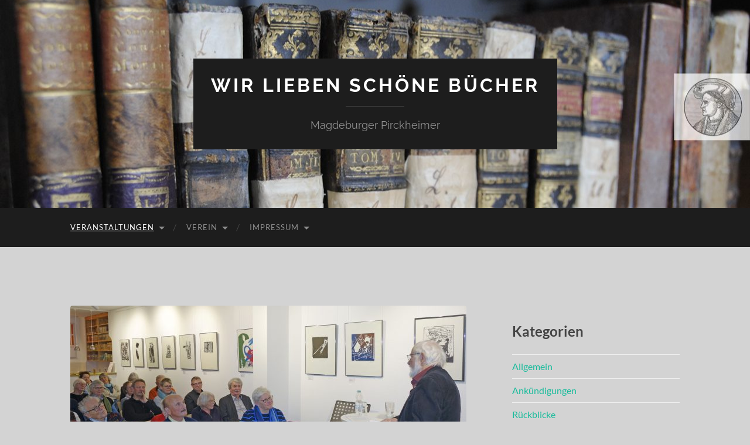

--- FILE ---
content_type: text/html; charset=UTF-8
request_url: https://pirckheimer.de/
body_size: 30069
content:
<!DOCTYPE html>

<html lang="de">

	<head>

		<meta http-equiv="content-type" content="text/html" charset="UTF-8" />
		<meta name="viewport" content="width=device-width, initial-scale=1.0" >

		<link rel="profile" href="http://gmpg.org/xfn/11">

		<title>Wir lieben schöne Bücher &#8211; Magdeburger Pirckheimer</title>
<meta name='robots' content='max-image-preview:large' />
<link rel="alternate" type="application/rss+xml" title="Wir lieben schöne Bücher &raquo; Feed" href="https://pirckheimer.de/feed" />
<link rel="alternate" type="application/rss+xml" title="Wir lieben schöne Bücher &raquo; Kommentar-Feed" href="https://pirckheimer.de/comments/feed" />
<style id='wp-img-auto-sizes-contain-inline-css' type='text/css'>
img:is([sizes=auto i],[sizes^="auto," i]){contain-intrinsic-size:3000px 1500px}
/*# sourceURL=wp-img-auto-sizes-contain-inline-css */
</style>
<style id='wp-emoji-styles-inline-css' type='text/css'>

	img.wp-smiley, img.emoji {
		display: inline !important;
		border: none !important;
		box-shadow: none !important;
		height: 1em !important;
		width: 1em !important;
		margin: 0 0.07em !important;
		vertical-align: -0.1em !important;
		background: none !important;
		padding: 0 !important;
	}
/*# sourceURL=wp-emoji-styles-inline-css */
</style>
<style id='wp-block-library-inline-css' type='text/css'>
:root{--wp-block-synced-color:#7a00df;--wp-block-synced-color--rgb:122,0,223;--wp-bound-block-color:var(--wp-block-synced-color);--wp-editor-canvas-background:#ddd;--wp-admin-theme-color:#007cba;--wp-admin-theme-color--rgb:0,124,186;--wp-admin-theme-color-darker-10:#006ba1;--wp-admin-theme-color-darker-10--rgb:0,107,160.5;--wp-admin-theme-color-darker-20:#005a87;--wp-admin-theme-color-darker-20--rgb:0,90,135;--wp-admin-border-width-focus:2px}@media (min-resolution:192dpi){:root{--wp-admin-border-width-focus:1.5px}}.wp-element-button{cursor:pointer}:root .has-very-light-gray-background-color{background-color:#eee}:root .has-very-dark-gray-background-color{background-color:#313131}:root .has-very-light-gray-color{color:#eee}:root .has-very-dark-gray-color{color:#313131}:root .has-vivid-green-cyan-to-vivid-cyan-blue-gradient-background{background:linear-gradient(135deg,#00d084,#0693e3)}:root .has-purple-crush-gradient-background{background:linear-gradient(135deg,#34e2e4,#4721fb 50%,#ab1dfe)}:root .has-hazy-dawn-gradient-background{background:linear-gradient(135deg,#faaca8,#dad0ec)}:root .has-subdued-olive-gradient-background{background:linear-gradient(135deg,#fafae1,#67a671)}:root .has-atomic-cream-gradient-background{background:linear-gradient(135deg,#fdd79a,#004a59)}:root .has-nightshade-gradient-background{background:linear-gradient(135deg,#330968,#31cdcf)}:root .has-midnight-gradient-background{background:linear-gradient(135deg,#020381,#2874fc)}:root{--wp--preset--font-size--normal:16px;--wp--preset--font-size--huge:42px}.has-regular-font-size{font-size:1em}.has-larger-font-size{font-size:2.625em}.has-normal-font-size{font-size:var(--wp--preset--font-size--normal)}.has-huge-font-size{font-size:var(--wp--preset--font-size--huge)}.has-text-align-center{text-align:center}.has-text-align-left{text-align:left}.has-text-align-right{text-align:right}.has-fit-text{white-space:nowrap!important}#end-resizable-editor-section{display:none}.aligncenter{clear:both}.items-justified-left{justify-content:flex-start}.items-justified-center{justify-content:center}.items-justified-right{justify-content:flex-end}.items-justified-space-between{justify-content:space-between}.screen-reader-text{border:0;clip-path:inset(50%);height:1px;margin:-1px;overflow:hidden;padding:0;position:absolute;width:1px;word-wrap:normal!important}.screen-reader-text:focus{background-color:#ddd;clip-path:none;color:#444;display:block;font-size:1em;height:auto;left:5px;line-height:normal;padding:15px 23px 14px;text-decoration:none;top:5px;width:auto;z-index:100000}html :where(.has-border-color){border-style:solid}html :where([style*=border-top-color]){border-top-style:solid}html :where([style*=border-right-color]){border-right-style:solid}html :where([style*=border-bottom-color]){border-bottom-style:solid}html :where([style*=border-left-color]){border-left-style:solid}html :where([style*=border-width]){border-style:solid}html :where([style*=border-top-width]){border-top-style:solid}html :where([style*=border-right-width]){border-right-style:solid}html :where([style*=border-bottom-width]){border-bottom-style:solid}html :where([style*=border-left-width]){border-left-style:solid}html :where(img[class*=wp-image-]){height:auto;max-width:100%}:where(figure){margin:0 0 1em}html :where(.is-position-sticky){--wp-admin--admin-bar--position-offset:var(--wp-admin--admin-bar--height,0px)}@media screen and (max-width:600px){html :where(.is-position-sticky){--wp-admin--admin-bar--position-offset:0px}}

/*# sourceURL=wp-block-library-inline-css */
</style><style id='wp-block-archives-inline-css' type='text/css'>
.wp-block-archives{box-sizing:border-box}.wp-block-archives-dropdown label{display:block}
/*# sourceURL=https://pirckheimer.de/wp-includes/blocks/archives/style.min.css */
</style>
<style id='wp-block-categories-inline-css' type='text/css'>
.wp-block-categories{box-sizing:border-box}.wp-block-categories.alignleft{margin-right:2em}.wp-block-categories.alignright{margin-left:2em}.wp-block-categories.wp-block-categories-dropdown.aligncenter{text-align:center}.wp-block-categories .wp-block-categories__label{display:block;width:100%}
/*# sourceURL=https://pirckheimer.de/wp-includes/blocks/categories/style.min.css */
</style>
<style id='wp-block-gallery-inline-css' type='text/css'>
.blocks-gallery-grid:not(.has-nested-images),.wp-block-gallery:not(.has-nested-images){display:flex;flex-wrap:wrap;list-style-type:none;margin:0;padding:0}.blocks-gallery-grid:not(.has-nested-images) .blocks-gallery-image,.blocks-gallery-grid:not(.has-nested-images) .blocks-gallery-item,.wp-block-gallery:not(.has-nested-images) .blocks-gallery-image,.wp-block-gallery:not(.has-nested-images) .blocks-gallery-item{display:flex;flex-direction:column;flex-grow:1;justify-content:center;margin:0 1em 1em 0;position:relative;width:calc(50% - 1em)}.blocks-gallery-grid:not(.has-nested-images) .blocks-gallery-image:nth-of-type(2n),.blocks-gallery-grid:not(.has-nested-images) .blocks-gallery-item:nth-of-type(2n),.wp-block-gallery:not(.has-nested-images) .blocks-gallery-image:nth-of-type(2n),.wp-block-gallery:not(.has-nested-images) .blocks-gallery-item:nth-of-type(2n){margin-right:0}.blocks-gallery-grid:not(.has-nested-images) .blocks-gallery-image figure,.blocks-gallery-grid:not(.has-nested-images) .blocks-gallery-item figure,.wp-block-gallery:not(.has-nested-images) .blocks-gallery-image figure,.wp-block-gallery:not(.has-nested-images) .blocks-gallery-item figure{align-items:flex-end;display:flex;height:100%;justify-content:flex-start;margin:0}.blocks-gallery-grid:not(.has-nested-images) .blocks-gallery-image img,.blocks-gallery-grid:not(.has-nested-images) .blocks-gallery-item img,.wp-block-gallery:not(.has-nested-images) .blocks-gallery-image img,.wp-block-gallery:not(.has-nested-images) .blocks-gallery-item img{display:block;height:auto;max-width:100%;width:auto}.blocks-gallery-grid:not(.has-nested-images) .blocks-gallery-image figcaption,.blocks-gallery-grid:not(.has-nested-images) .blocks-gallery-item figcaption,.wp-block-gallery:not(.has-nested-images) .blocks-gallery-image figcaption,.wp-block-gallery:not(.has-nested-images) .blocks-gallery-item figcaption{background:linear-gradient(0deg,#000000b3,#0000004d 70%,#0000);bottom:0;box-sizing:border-box;color:#fff;font-size:.8em;margin:0;max-height:100%;overflow:auto;padding:3em .77em .7em;position:absolute;text-align:center;width:100%;z-index:2}.blocks-gallery-grid:not(.has-nested-images) .blocks-gallery-image figcaption img,.blocks-gallery-grid:not(.has-nested-images) .blocks-gallery-item figcaption img,.wp-block-gallery:not(.has-nested-images) .blocks-gallery-image figcaption img,.wp-block-gallery:not(.has-nested-images) .blocks-gallery-item figcaption img{display:inline}.blocks-gallery-grid:not(.has-nested-images) figcaption,.wp-block-gallery:not(.has-nested-images) figcaption{flex-grow:1}.blocks-gallery-grid:not(.has-nested-images).is-cropped .blocks-gallery-image a,.blocks-gallery-grid:not(.has-nested-images).is-cropped .blocks-gallery-image img,.blocks-gallery-grid:not(.has-nested-images).is-cropped .blocks-gallery-item a,.blocks-gallery-grid:not(.has-nested-images).is-cropped .blocks-gallery-item img,.wp-block-gallery:not(.has-nested-images).is-cropped .blocks-gallery-image a,.wp-block-gallery:not(.has-nested-images).is-cropped .blocks-gallery-image img,.wp-block-gallery:not(.has-nested-images).is-cropped .blocks-gallery-item a,.wp-block-gallery:not(.has-nested-images).is-cropped .blocks-gallery-item img{flex:1;height:100%;object-fit:cover;width:100%}.blocks-gallery-grid:not(.has-nested-images).columns-1 .blocks-gallery-image,.blocks-gallery-grid:not(.has-nested-images).columns-1 .blocks-gallery-item,.wp-block-gallery:not(.has-nested-images).columns-1 .blocks-gallery-image,.wp-block-gallery:not(.has-nested-images).columns-1 .blocks-gallery-item{margin-right:0;width:100%}@media (min-width:600px){.blocks-gallery-grid:not(.has-nested-images).columns-3 .blocks-gallery-image,.blocks-gallery-grid:not(.has-nested-images).columns-3 .blocks-gallery-item,.wp-block-gallery:not(.has-nested-images).columns-3 .blocks-gallery-image,.wp-block-gallery:not(.has-nested-images).columns-3 .blocks-gallery-item{margin-right:1em;width:calc(33.33333% - .66667em)}.blocks-gallery-grid:not(.has-nested-images).columns-4 .blocks-gallery-image,.blocks-gallery-grid:not(.has-nested-images).columns-4 .blocks-gallery-item,.wp-block-gallery:not(.has-nested-images).columns-4 .blocks-gallery-image,.wp-block-gallery:not(.has-nested-images).columns-4 .blocks-gallery-item{margin-right:1em;width:calc(25% - .75em)}.blocks-gallery-grid:not(.has-nested-images).columns-5 .blocks-gallery-image,.blocks-gallery-grid:not(.has-nested-images).columns-5 .blocks-gallery-item,.wp-block-gallery:not(.has-nested-images).columns-5 .blocks-gallery-image,.wp-block-gallery:not(.has-nested-images).columns-5 .blocks-gallery-item{margin-right:1em;width:calc(20% - .8em)}.blocks-gallery-grid:not(.has-nested-images).columns-6 .blocks-gallery-image,.blocks-gallery-grid:not(.has-nested-images).columns-6 .blocks-gallery-item,.wp-block-gallery:not(.has-nested-images).columns-6 .blocks-gallery-image,.wp-block-gallery:not(.has-nested-images).columns-6 .blocks-gallery-item{margin-right:1em;width:calc(16.66667% - .83333em)}.blocks-gallery-grid:not(.has-nested-images).columns-7 .blocks-gallery-image,.blocks-gallery-grid:not(.has-nested-images).columns-7 .blocks-gallery-item,.wp-block-gallery:not(.has-nested-images).columns-7 .blocks-gallery-image,.wp-block-gallery:not(.has-nested-images).columns-7 .blocks-gallery-item{margin-right:1em;width:calc(14.28571% - .85714em)}.blocks-gallery-grid:not(.has-nested-images).columns-8 .blocks-gallery-image,.blocks-gallery-grid:not(.has-nested-images).columns-8 .blocks-gallery-item,.wp-block-gallery:not(.has-nested-images).columns-8 .blocks-gallery-image,.wp-block-gallery:not(.has-nested-images).columns-8 .blocks-gallery-item{margin-right:1em;width:calc(12.5% - .875em)}.blocks-gallery-grid:not(.has-nested-images).columns-1 .blocks-gallery-image:nth-of-type(1n),.blocks-gallery-grid:not(.has-nested-images).columns-1 .blocks-gallery-item:nth-of-type(1n),.blocks-gallery-grid:not(.has-nested-images).columns-2 .blocks-gallery-image:nth-of-type(2n),.blocks-gallery-grid:not(.has-nested-images).columns-2 .blocks-gallery-item:nth-of-type(2n),.blocks-gallery-grid:not(.has-nested-images).columns-3 .blocks-gallery-image:nth-of-type(3n),.blocks-gallery-grid:not(.has-nested-images).columns-3 .blocks-gallery-item:nth-of-type(3n),.blocks-gallery-grid:not(.has-nested-images).columns-4 .blocks-gallery-image:nth-of-type(4n),.blocks-gallery-grid:not(.has-nested-images).columns-4 .blocks-gallery-item:nth-of-type(4n),.blocks-gallery-grid:not(.has-nested-images).columns-5 .blocks-gallery-image:nth-of-type(5n),.blocks-gallery-grid:not(.has-nested-images).columns-5 .blocks-gallery-item:nth-of-type(5n),.blocks-gallery-grid:not(.has-nested-images).columns-6 .blocks-gallery-image:nth-of-type(6n),.blocks-gallery-grid:not(.has-nested-images).columns-6 .blocks-gallery-item:nth-of-type(6n),.blocks-gallery-grid:not(.has-nested-images).columns-7 .blocks-gallery-image:nth-of-type(7n),.blocks-gallery-grid:not(.has-nested-images).columns-7 .blocks-gallery-item:nth-of-type(7n),.blocks-gallery-grid:not(.has-nested-images).columns-8 .blocks-gallery-image:nth-of-type(8n),.blocks-gallery-grid:not(.has-nested-images).columns-8 .blocks-gallery-item:nth-of-type(8n),.wp-block-gallery:not(.has-nested-images).columns-1 .blocks-gallery-image:nth-of-type(1n),.wp-block-gallery:not(.has-nested-images).columns-1 .blocks-gallery-item:nth-of-type(1n),.wp-block-gallery:not(.has-nested-images).columns-2 .blocks-gallery-image:nth-of-type(2n),.wp-block-gallery:not(.has-nested-images).columns-2 .blocks-gallery-item:nth-of-type(2n),.wp-block-gallery:not(.has-nested-images).columns-3 .blocks-gallery-image:nth-of-type(3n),.wp-block-gallery:not(.has-nested-images).columns-3 .blocks-gallery-item:nth-of-type(3n),.wp-block-gallery:not(.has-nested-images).columns-4 .blocks-gallery-image:nth-of-type(4n),.wp-block-gallery:not(.has-nested-images).columns-4 .blocks-gallery-item:nth-of-type(4n),.wp-block-gallery:not(.has-nested-images).columns-5 .blocks-gallery-image:nth-of-type(5n),.wp-block-gallery:not(.has-nested-images).columns-5 .blocks-gallery-item:nth-of-type(5n),.wp-block-gallery:not(.has-nested-images).columns-6 .blocks-gallery-image:nth-of-type(6n),.wp-block-gallery:not(.has-nested-images).columns-6 .blocks-gallery-item:nth-of-type(6n),.wp-block-gallery:not(.has-nested-images).columns-7 .blocks-gallery-image:nth-of-type(7n),.wp-block-gallery:not(.has-nested-images).columns-7 .blocks-gallery-item:nth-of-type(7n),.wp-block-gallery:not(.has-nested-images).columns-8 .blocks-gallery-image:nth-of-type(8n),.wp-block-gallery:not(.has-nested-images).columns-8 .blocks-gallery-item:nth-of-type(8n){margin-right:0}}.blocks-gallery-grid:not(.has-nested-images) .blocks-gallery-image:last-child,.blocks-gallery-grid:not(.has-nested-images) .blocks-gallery-item:last-child,.wp-block-gallery:not(.has-nested-images) .blocks-gallery-image:last-child,.wp-block-gallery:not(.has-nested-images) .blocks-gallery-item:last-child{margin-right:0}.blocks-gallery-grid:not(.has-nested-images).alignleft,.blocks-gallery-grid:not(.has-nested-images).alignright,.wp-block-gallery:not(.has-nested-images).alignleft,.wp-block-gallery:not(.has-nested-images).alignright{max-width:420px;width:100%}.blocks-gallery-grid:not(.has-nested-images).aligncenter .blocks-gallery-item figure,.wp-block-gallery:not(.has-nested-images).aligncenter .blocks-gallery-item figure{justify-content:center}.wp-block-gallery:not(.is-cropped) .blocks-gallery-item{align-self:flex-start}figure.wp-block-gallery.has-nested-images{align-items:normal}.wp-block-gallery.has-nested-images figure.wp-block-image:not(#individual-image){margin:0;width:calc(50% - var(--wp--style--unstable-gallery-gap, 16px)/2)}.wp-block-gallery.has-nested-images figure.wp-block-image{box-sizing:border-box;display:flex;flex-direction:column;flex-grow:1;justify-content:center;max-width:100%;position:relative}.wp-block-gallery.has-nested-images figure.wp-block-image>a,.wp-block-gallery.has-nested-images figure.wp-block-image>div{flex-direction:column;flex-grow:1;margin:0}.wp-block-gallery.has-nested-images figure.wp-block-image img{display:block;height:auto;max-width:100%!important;width:auto}.wp-block-gallery.has-nested-images figure.wp-block-image figcaption,.wp-block-gallery.has-nested-images figure.wp-block-image:has(figcaption):before{bottom:0;left:0;max-height:100%;position:absolute;right:0}.wp-block-gallery.has-nested-images figure.wp-block-image:has(figcaption):before{backdrop-filter:blur(3px);content:"";height:100%;-webkit-mask-image:linear-gradient(0deg,#000 20%,#0000);mask-image:linear-gradient(0deg,#000 20%,#0000);max-height:40%;pointer-events:none}.wp-block-gallery.has-nested-images figure.wp-block-image figcaption{box-sizing:border-box;color:#fff;font-size:13px;margin:0;overflow:auto;padding:1em;text-align:center;text-shadow:0 0 1.5px #000}.wp-block-gallery.has-nested-images figure.wp-block-image figcaption::-webkit-scrollbar{height:12px;width:12px}.wp-block-gallery.has-nested-images figure.wp-block-image figcaption::-webkit-scrollbar-track{background-color:initial}.wp-block-gallery.has-nested-images figure.wp-block-image figcaption::-webkit-scrollbar-thumb{background-clip:padding-box;background-color:initial;border:3px solid #0000;border-radius:8px}.wp-block-gallery.has-nested-images figure.wp-block-image figcaption:focus-within::-webkit-scrollbar-thumb,.wp-block-gallery.has-nested-images figure.wp-block-image figcaption:focus::-webkit-scrollbar-thumb,.wp-block-gallery.has-nested-images figure.wp-block-image figcaption:hover::-webkit-scrollbar-thumb{background-color:#fffc}.wp-block-gallery.has-nested-images figure.wp-block-image figcaption{scrollbar-color:#0000 #0000;scrollbar-gutter:stable both-edges;scrollbar-width:thin}.wp-block-gallery.has-nested-images figure.wp-block-image figcaption:focus,.wp-block-gallery.has-nested-images figure.wp-block-image figcaption:focus-within,.wp-block-gallery.has-nested-images figure.wp-block-image figcaption:hover{scrollbar-color:#fffc #0000}.wp-block-gallery.has-nested-images figure.wp-block-image figcaption{will-change:transform}@media (hover:none){.wp-block-gallery.has-nested-images figure.wp-block-image figcaption{scrollbar-color:#fffc #0000}}.wp-block-gallery.has-nested-images figure.wp-block-image figcaption{background:linear-gradient(0deg,#0006,#0000)}.wp-block-gallery.has-nested-images figure.wp-block-image figcaption img{display:inline}.wp-block-gallery.has-nested-images figure.wp-block-image figcaption a{color:inherit}.wp-block-gallery.has-nested-images figure.wp-block-image.has-custom-border img{box-sizing:border-box}.wp-block-gallery.has-nested-images figure.wp-block-image.has-custom-border>a,.wp-block-gallery.has-nested-images figure.wp-block-image.has-custom-border>div,.wp-block-gallery.has-nested-images figure.wp-block-image.is-style-rounded>a,.wp-block-gallery.has-nested-images figure.wp-block-image.is-style-rounded>div{flex:1 1 auto}.wp-block-gallery.has-nested-images figure.wp-block-image.has-custom-border figcaption,.wp-block-gallery.has-nested-images figure.wp-block-image.is-style-rounded figcaption{background:none;color:inherit;flex:initial;margin:0;padding:10px 10px 9px;position:relative;text-shadow:none}.wp-block-gallery.has-nested-images figure.wp-block-image.has-custom-border:before,.wp-block-gallery.has-nested-images figure.wp-block-image.is-style-rounded:before{content:none}.wp-block-gallery.has-nested-images figcaption{flex-basis:100%;flex-grow:1;text-align:center}.wp-block-gallery.has-nested-images:not(.is-cropped) figure.wp-block-image:not(#individual-image){margin-bottom:auto;margin-top:0}.wp-block-gallery.has-nested-images.is-cropped figure.wp-block-image:not(#individual-image){align-self:inherit}.wp-block-gallery.has-nested-images.is-cropped figure.wp-block-image:not(#individual-image)>a,.wp-block-gallery.has-nested-images.is-cropped figure.wp-block-image:not(#individual-image)>div:not(.components-drop-zone){display:flex}.wp-block-gallery.has-nested-images.is-cropped figure.wp-block-image:not(#individual-image) a,.wp-block-gallery.has-nested-images.is-cropped figure.wp-block-image:not(#individual-image) img{flex:1 0 0%;height:100%;object-fit:cover;width:100%}.wp-block-gallery.has-nested-images.columns-1 figure.wp-block-image:not(#individual-image){width:100%}@media (min-width:600px){.wp-block-gallery.has-nested-images.columns-3 figure.wp-block-image:not(#individual-image){width:calc(33.33333% - var(--wp--style--unstable-gallery-gap, 16px)*.66667)}.wp-block-gallery.has-nested-images.columns-4 figure.wp-block-image:not(#individual-image){width:calc(25% - var(--wp--style--unstable-gallery-gap, 16px)*.75)}.wp-block-gallery.has-nested-images.columns-5 figure.wp-block-image:not(#individual-image){width:calc(20% - var(--wp--style--unstable-gallery-gap, 16px)*.8)}.wp-block-gallery.has-nested-images.columns-6 figure.wp-block-image:not(#individual-image){width:calc(16.66667% - var(--wp--style--unstable-gallery-gap, 16px)*.83333)}.wp-block-gallery.has-nested-images.columns-7 figure.wp-block-image:not(#individual-image){width:calc(14.28571% - var(--wp--style--unstable-gallery-gap, 16px)*.85714)}.wp-block-gallery.has-nested-images.columns-8 figure.wp-block-image:not(#individual-image){width:calc(12.5% - var(--wp--style--unstable-gallery-gap, 16px)*.875)}.wp-block-gallery.has-nested-images.columns-default figure.wp-block-image:not(#individual-image){width:calc(33.33% - var(--wp--style--unstable-gallery-gap, 16px)*.66667)}.wp-block-gallery.has-nested-images.columns-default figure.wp-block-image:not(#individual-image):first-child:nth-last-child(2),.wp-block-gallery.has-nested-images.columns-default figure.wp-block-image:not(#individual-image):first-child:nth-last-child(2)~figure.wp-block-image:not(#individual-image){width:calc(50% - var(--wp--style--unstable-gallery-gap, 16px)*.5)}.wp-block-gallery.has-nested-images.columns-default figure.wp-block-image:not(#individual-image):first-child:last-child{width:100%}}.wp-block-gallery.has-nested-images.alignleft,.wp-block-gallery.has-nested-images.alignright{max-width:420px;width:100%}.wp-block-gallery.has-nested-images.aligncenter{justify-content:center}
/*# sourceURL=https://pirckheimer.de/wp-includes/blocks/gallery/style.min.css */
</style>
<style id='wp-block-heading-inline-css' type='text/css'>
h1:where(.wp-block-heading).has-background,h2:where(.wp-block-heading).has-background,h3:where(.wp-block-heading).has-background,h4:where(.wp-block-heading).has-background,h5:where(.wp-block-heading).has-background,h6:where(.wp-block-heading).has-background{padding:1.25em 2.375em}h1.has-text-align-left[style*=writing-mode]:where([style*=vertical-lr]),h1.has-text-align-right[style*=writing-mode]:where([style*=vertical-rl]),h2.has-text-align-left[style*=writing-mode]:where([style*=vertical-lr]),h2.has-text-align-right[style*=writing-mode]:where([style*=vertical-rl]),h3.has-text-align-left[style*=writing-mode]:where([style*=vertical-lr]),h3.has-text-align-right[style*=writing-mode]:where([style*=vertical-rl]),h4.has-text-align-left[style*=writing-mode]:where([style*=vertical-lr]),h4.has-text-align-right[style*=writing-mode]:where([style*=vertical-rl]),h5.has-text-align-left[style*=writing-mode]:where([style*=vertical-lr]),h5.has-text-align-right[style*=writing-mode]:where([style*=vertical-rl]),h6.has-text-align-left[style*=writing-mode]:where([style*=vertical-lr]),h6.has-text-align-right[style*=writing-mode]:where([style*=vertical-rl]){rotate:180deg}
/*# sourceURL=https://pirckheimer.de/wp-includes/blocks/heading/style.min.css */
</style>
<style id='wp-block-image-inline-css' type='text/css'>
.wp-block-image>a,.wp-block-image>figure>a{display:inline-block}.wp-block-image img{box-sizing:border-box;height:auto;max-width:100%;vertical-align:bottom}@media not (prefers-reduced-motion){.wp-block-image img.hide{visibility:hidden}.wp-block-image img.show{animation:show-content-image .4s}}.wp-block-image[style*=border-radius] img,.wp-block-image[style*=border-radius]>a{border-radius:inherit}.wp-block-image.has-custom-border img{box-sizing:border-box}.wp-block-image.aligncenter{text-align:center}.wp-block-image.alignfull>a,.wp-block-image.alignwide>a{width:100%}.wp-block-image.alignfull img,.wp-block-image.alignwide img{height:auto;width:100%}.wp-block-image .aligncenter,.wp-block-image .alignleft,.wp-block-image .alignright,.wp-block-image.aligncenter,.wp-block-image.alignleft,.wp-block-image.alignright{display:table}.wp-block-image .aligncenter>figcaption,.wp-block-image .alignleft>figcaption,.wp-block-image .alignright>figcaption,.wp-block-image.aligncenter>figcaption,.wp-block-image.alignleft>figcaption,.wp-block-image.alignright>figcaption{caption-side:bottom;display:table-caption}.wp-block-image .alignleft{float:left;margin:.5em 1em .5em 0}.wp-block-image .alignright{float:right;margin:.5em 0 .5em 1em}.wp-block-image .aligncenter{margin-left:auto;margin-right:auto}.wp-block-image :where(figcaption){margin-bottom:1em;margin-top:.5em}.wp-block-image.is-style-circle-mask img{border-radius:9999px}@supports ((-webkit-mask-image:none) or (mask-image:none)) or (-webkit-mask-image:none){.wp-block-image.is-style-circle-mask img{border-radius:0;-webkit-mask-image:url('data:image/svg+xml;utf8,<svg viewBox="0 0 100 100" xmlns="http://www.w3.org/2000/svg"><circle cx="50" cy="50" r="50"/></svg>');mask-image:url('data:image/svg+xml;utf8,<svg viewBox="0 0 100 100" xmlns="http://www.w3.org/2000/svg"><circle cx="50" cy="50" r="50"/></svg>');mask-mode:alpha;-webkit-mask-position:center;mask-position:center;-webkit-mask-repeat:no-repeat;mask-repeat:no-repeat;-webkit-mask-size:contain;mask-size:contain}}:root :where(.wp-block-image.is-style-rounded img,.wp-block-image .is-style-rounded img){border-radius:9999px}.wp-block-image figure{margin:0}.wp-lightbox-container{display:flex;flex-direction:column;position:relative}.wp-lightbox-container img{cursor:zoom-in}.wp-lightbox-container img:hover+button{opacity:1}.wp-lightbox-container button{align-items:center;backdrop-filter:blur(16px) saturate(180%);background-color:#5a5a5a40;border:none;border-radius:4px;cursor:zoom-in;display:flex;height:20px;justify-content:center;opacity:0;padding:0;position:absolute;right:16px;text-align:center;top:16px;width:20px;z-index:100}@media not (prefers-reduced-motion){.wp-lightbox-container button{transition:opacity .2s ease}}.wp-lightbox-container button:focus-visible{outline:3px auto #5a5a5a40;outline:3px auto -webkit-focus-ring-color;outline-offset:3px}.wp-lightbox-container button:hover{cursor:pointer;opacity:1}.wp-lightbox-container button:focus{opacity:1}.wp-lightbox-container button:focus,.wp-lightbox-container button:hover,.wp-lightbox-container button:not(:hover):not(:active):not(.has-background){background-color:#5a5a5a40;border:none}.wp-lightbox-overlay{box-sizing:border-box;cursor:zoom-out;height:100vh;left:0;overflow:hidden;position:fixed;top:0;visibility:hidden;width:100%;z-index:100000}.wp-lightbox-overlay .close-button{align-items:center;cursor:pointer;display:flex;justify-content:center;min-height:40px;min-width:40px;padding:0;position:absolute;right:calc(env(safe-area-inset-right) + 16px);top:calc(env(safe-area-inset-top) + 16px);z-index:5000000}.wp-lightbox-overlay .close-button:focus,.wp-lightbox-overlay .close-button:hover,.wp-lightbox-overlay .close-button:not(:hover):not(:active):not(.has-background){background:none;border:none}.wp-lightbox-overlay .lightbox-image-container{height:var(--wp--lightbox-container-height);left:50%;overflow:hidden;position:absolute;top:50%;transform:translate(-50%,-50%);transform-origin:top left;width:var(--wp--lightbox-container-width);z-index:9999999999}.wp-lightbox-overlay .wp-block-image{align-items:center;box-sizing:border-box;display:flex;height:100%;justify-content:center;margin:0;position:relative;transform-origin:0 0;width:100%;z-index:3000000}.wp-lightbox-overlay .wp-block-image img{height:var(--wp--lightbox-image-height);min-height:var(--wp--lightbox-image-height);min-width:var(--wp--lightbox-image-width);width:var(--wp--lightbox-image-width)}.wp-lightbox-overlay .wp-block-image figcaption{display:none}.wp-lightbox-overlay button{background:none;border:none}.wp-lightbox-overlay .scrim{background-color:#fff;height:100%;opacity:.9;position:absolute;width:100%;z-index:2000000}.wp-lightbox-overlay.active{visibility:visible}@media not (prefers-reduced-motion){.wp-lightbox-overlay.active{animation:turn-on-visibility .25s both}.wp-lightbox-overlay.active img{animation:turn-on-visibility .35s both}.wp-lightbox-overlay.show-closing-animation:not(.active){animation:turn-off-visibility .35s both}.wp-lightbox-overlay.show-closing-animation:not(.active) img{animation:turn-off-visibility .25s both}.wp-lightbox-overlay.zoom.active{animation:none;opacity:1;visibility:visible}.wp-lightbox-overlay.zoom.active .lightbox-image-container{animation:lightbox-zoom-in .4s}.wp-lightbox-overlay.zoom.active .lightbox-image-container img{animation:none}.wp-lightbox-overlay.zoom.active .scrim{animation:turn-on-visibility .4s forwards}.wp-lightbox-overlay.zoom.show-closing-animation:not(.active){animation:none}.wp-lightbox-overlay.zoom.show-closing-animation:not(.active) .lightbox-image-container{animation:lightbox-zoom-out .4s}.wp-lightbox-overlay.zoom.show-closing-animation:not(.active) .lightbox-image-container img{animation:none}.wp-lightbox-overlay.zoom.show-closing-animation:not(.active) .scrim{animation:turn-off-visibility .4s forwards}}@keyframes show-content-image{0%{visibility:hidden}99%{visibility:hidden}to{visibility:visible}}@keyframes turn-on-visibility{0%{opacity:0}to{opacity:1}}@keyframes turn-off-visibility{0%{opacity:1;visibility:visible}99%{opacity:0;visibility:visible}to{opacity:0;visibility:hidden}}@keyframes lightbox-zoom-in{0%{transform:translate(calc((-100vw + var(--wp--lightbox-scrollbar-width))/2 + var(--wp--lightbox-initial-left-position)),calc(-50vh + var(--wp--lightbox-initial-top-position))) scale(var(--wp--lightbox-scale))}to{transform:translate(-50%,-50%) scale(1)}}@keyframes lightbox-zoom-out{0%{transform:translate(-50%,-50%) scale(1);visibility:visible}99%{visibility:visible}to{transform:translate(calc((-100vw + var(--wp--lightbox-scrollbar-width))/2 + var(--wp--lightbox-initial-left-position)),calc(-50vh + var(--wp--lightbox-initial-top-position))) scale(var(--wp--lightbox-scale));visibility:hidden}}
/*# sourceURL=https://pirckheimer.de/wp-includes/blocks/image/style.min.css */
</style>
<style id='wp-block-latest-comments-inline-css' type='text/css'>
ol.wp-block-latest-comments{box-sizing:border-box;margin-left:0}:where(.wp-block-latest-comments:not([style*=line-height] .wp-block-latest-comments__comment)){line-height:1.1}:where(.wp-block-latest-comments:not([style*=line-height] .wp-block-latest-comments__comment-excerpt p)){line-height:1.8}.has-dates :where(.wp-block-latest-comments:not([style*=line-height])),.has-excerpts :where(.wp-block-latest-comments:not([style*=line-height])){line-height:1.5}.wp-block-latest-comments .wp-block-latest-comments{padding-left:0}.wp-block-latest-comments__comment{list-style:none;margin-bottom:1em}.has-avatars .wp-block-latest-comments__comment{list-style:none;min-height:2.25em}.has-avatars .wp-block-latest-comments__comment .wp-block-latest-comments__comment-excerpt,.has-avatars .wp-block-latest-comments__comment .wp-block-latest-comments__comment-meta{margin-left:3.25em}.wp-block-latest-comments__comment-excerpt p{font-size:.875em;margin:.36em 0 1.4em}.wp-block-latest-comments__comment-date{display:block;font-size:.75em}.wp-block-latest-comments .avatar,.wp-block-latest-comments__comment-avatar{border-radius:1.5em;display:block;float:left;height:2.5em;margin-right:.75em;width:2.5em}.wp-block-latest-comments[class*=-font-size] a,.wp-block-latest-comments[style*=font-size] a{font-size:inherit}
/*# sourceURL=https://pirckheimer.de/wp-includes/blocks/latest-comments/style.min.css */
</style>
<style id='wp-block-latest-posts-inline-css' type='text/css'>
.wp-block-latest-posts{box-sizing:border-box}.wp-block-latest-posts.alignleft{margin-right:2em}.wp-block-latest-posts.alignright{margin-left:2em}.wp-block-latest-posts.wp-block-latest-posts__list{list-style:none}.wp-block-latest-posts.wp-block-latest-posts__list li{clear:both;overflow-wrap:break-word}.wp-block-latest-posts.is-grid{display:flex;flex-wrap:wrap}.wp-block-latest-posts.is-grid li{margin:0 1.25em 1.25em 0;width:100%}@media (min-width:600px){.wp-block-latest-posts.columns-2 li{width:calc(50% - .625em)}.wp-block-latest-posts.columns-2 li:nth-child(2n){margin-right:0}.wp-block-latest-posts.columns-3 li{width:calc(33.33333% - .83333em)}.wp-block-latest-posts.columns-3 li:nth-child(3n){margin-right:0}.wp-block-latest-posts.columns-4 li{width:calc(25% - .9375em)}.wp-block-latest-posts.columns-4 li:nth-child(4n){margin-right:0}.wp-block-latest-posts.columns-5 li{width:calc(20% - 1em)}.wp-block-latest-posts.columns-5 li:nth-child(5n){margin-right:0}.wp-block-latest-posts.columns-6 li{width:calc(16.66667% - 1.04167em)}.wp-block-latest-posts.columns-6 li:nth-child(6n){margin-right:0}}:root :where(.wp-block-latest-posts.is-grid){padding:0}:root :where(.wp-block-latest-posts.wp-block-latest-posts__list){padding-left:0}.wp-block-latest-posts__post-author,.wp-block-latest-posts__post-date{display:block;font-size:.8125em}.wp-block-latest-posts__post-excerpt,.wp-block-latest-posts__post-full-content{margin-bottom:1em;margin-top:.5em}.wp-block-latest-posts__featured-image a{display:inline-block}.wp-block-latest-posts__featured-image img{height:auto;max-width:100%;width:auto}.wp-block-latest-posts__featured-image.alignleft{float:left;margin-right:1em}.wp-block-latest-posts__featured-image.alignright{float:right;margin-left:1em}.wp-block-latest-posts__featured-image.aligncenter{margin-bottom:1em;text-align:center}
/*# sourceURL=https://pirckheimer.de/wp-includes/blocks/latest-posts/style.min.css */
</style>
<style id='wp-block-list-inline-css' type='text/css'>
ol,ul{box-sizing:border-box}:root :where(.wp-block-list.has-background){padding:1.25em 2.375em}
/*# sourceURL=https://pirckheimer.de/wp-includes/blocks/list/style.min.css */
</style>
<style id='wp-block-group-inline-css' type='text/css'>
.wp-block-group{box-sizing:border-box}:where(.wp-block-group.wp-block-group-is-layout-constrained){position:relative}
/*# sourceURL=https://pirckheimer.de/wp-includes/blocks/group/style.min.css */
</style>
<style id='wp-block-paragraph-inline-css' type='text/css'>
.is-small-text{font-size:.875em}.is-regular-text{font-size:1em}.is-large-text{font-size:2.25em}.is-larger-text{font-size:3em}.has-drop-cap:not(:focus):first-letter{float:left;font-size:8.4em;font-style:normal;font-weight:100;line-height:.68;margin:.05em .1em 0 0;text-transform:uppercase}body.rtl .has-drop-cap:not(:focus):first-letter{float:none;margin-left:.1em}p.has-drop-cap.has-background{overflow:hidden}:root :where(p.has-background){padding:1.25em 2.375em}:where(p.has-text-color:not(.has-link-color)) a{color:inherit}p.has-text-align-left[style*="writing-mode:vertical-lr"],p.has-text-align-right[style*="writing-mode:vertical-rl"]{rotate:180deg}
/*# sourceURL=https://pirckheimer.de/wp-includes/blocks/paragraph/style.min.css */
</style>
<style id='wp-block-preformatted-inline-css' type='text/css'>
.wp-block-preformatted{box-sizing:border-box;white-space:pre-wrap}:where(.wp-block-preformatted.has-background){padding:1.25em 2.375em}
/*# sourceURL=https://pirckheimer.de/wp-includes/blocks/preformatted/style.min.css */
</style>
<style id='wp-block-quote-inline-css' type='text/css'>
.wp-block-quote{box-sizing:border-box;overflow-wrap:break-word}.wp-block-quote.is-large:where(:not(.is-style-plain)),.wp-block-quote.is-style-large:where(:not(.is-style-plain)){margin-bottom:1em;padding:0 1em}.wp-block-quote.is-large:where(:not(.is-style-plain)) p,.wp-block-quote.is-style-large:where(:not(.is-style-plain)) p{font-size:1.5em;font-style:italic;line-height:1.6}.wp-block-quote.is-large:where(:not(.is-style-plain)) cite,.wp-block-quote.is-large:where(:not(.is-style-plain)) footer,.wp-block-quote.is-style-large:where(:not(.is-style-plain)) cite,.wp-block-quote.is-style-large:where(:not(.is-style-plain)) footer{font-size:1.125em;text-align:right}.wp-block-quote>cite{display:block}
/*# sourceURL=https://pirckheimer.de/wp-includes/blocks/quote/style.min.css */
</style>
<style id='global-styles-inline-css' type='text/css'>
:root{--wp--preset--aspect-ratio--square: 1;--wp--preset--aspect-ratio--4-3: 4/3;--wp--preset--aspect-ratio--3-4: 3/4;--wp--preset--aspect-ratio--3-2: 3/2;--wp--preset--aspect-ratio--2-3: 2/3;--wp--preset--aspect-ratio--16-9: 16/9;--wp--preset--aspect-ratio--9-16: 9/16;--wp--preset--color--black: #000000;--wp--preset--color--cyan-bluish-gray: #abb8c3;--wp--preset--color--white: #fff;--wp--preset--color--pale-pink: #f78da7;--wp--preset--color--vivid-red: #cf2e2e;--wp--preset--color--luminous-vivid-orange: #ff6900;--wp--preset--color--luminous-vivid-amber: #fcb900;--wp--preset--color--light-green-cyan: #7bdcb5;--wp--preset--color--vivid-green-cyan: #00d084;--wp--preset--color--pale-cyan-blue: #8ed1fc;--wp--preset--color--vivid-cyan-blue: #0693e3;--wp--preset--color--vivid-purple: #9b51e0;--wp--preset--color--accent: #1abc9c;--wp--preset--color--dark-gray: #444;--wp--preset--color--medium-gray: #666;--wp--preset--color--light-gray: #888;--wp--preset--gradient--vivid-cyan-blue-to-vivid-purple: linear-gradient(135deg,rgb(6,147,227) 0%,rgb(155,81,224) 100%);--wp--preset--gradient--light-green-cyan-to-vivid-green-cyan: linear-gradient(135deg,rgb(122,220,180) 0%,rgb(0,208,130) 100%);--wp--preset--gradient--luminous-vivid-amber-to-luminous-vivid-orange: linear-gradient(135deg,rgb(252,185,0) 0%,rgb(255,105,0) 100%);--wp--preset--gradient--luminous-vivid-orange-to-vivid-red: linear-gradient(135deg,rgb(255,105,0) 0%,rgb(207,46,46) 100%);--wp--preset--gradient--very-light-gray-to-cyan-bluish-gray: linear-gradient(135deg,rgb(238,238,238) 0%,rgb(169,184,195) 100%);--wp--preset--gradient--cool-to-warm-spectrum: linear-gradient(135deg,rgb(74,234,220) 0%,rgb(151,120,209) 20%,rgb(207,42,186) 40%,rgb(238,44,130) 60%,rgb(251,105,98) 80%,rgb(254,248,76) 100%);--wp--preset--gradient--blush-light-purple: linear-gradient(135deg,rgb(255,206,236) 0%,rgb(152,150,240) 100%);--wp--preset--gradient--blush-bordeaux: linear-gradient(135deg,rgb(254,205,165) 0%,rgb(254,45,45) 50%,rgb(107,0,62) 100%);--wp--preset--gradient--luminous-dusk: linear-gradient(135deg,rgb(255,203,112) 0%,rgb(199,81,192) 50%,rgb(65,88,208) 100%);--wp--preset--gradient--pale-ocean: linear-gradient(135deg,rgb(255,245,203) 0%,rgb(182,227,212) 50%,rgb(51,167,181) 100%);--wp--preset--gradient--electric-grass: linear-gradient(135deg,rgb(202,248,128) 0%,rgb(113,206,126) 100%);--wp--preset--gradient--midnight: linear-gradient(135deg,rgb(2,3,129) 0%,rgb(40,116,252) 100%);--wp--preset--font-size--small: 16px;--wp--preset--font-size--medium: 20px;--wp--preset--font-size--large: 24px;--wp--preset--font-size--x-large: 42px;--wp--preset--font-size--regular: 19px;--wp--preset--font-size--larger: 32px;--wp--preset--spacing--20: 0.44rem;--wp--preset--spacing--30: 0.67rem;--wp--preset--spacing--40: 1rem;--wp--preset--spacing--50: 1.5rem;--wp--preset--spacing--60: 2.25rem;--wp--preset--spacing--70: 3.38rem;--wp--preset--spacing--80: 5.06rem;--wp--preset--shadow--natural: 6px 6px 9px rgba(0, 0, 0, 0.2);--wp--preset--shadow--deep: 12px 12px 50px rgba(0, 0, 0, 0.4);--wp--preset--shadow--sharp: 6px 6px 0px rgba(0, 0, 0, 0.2);--wp--preset--shadow--outlined: 6px 6px 0px -3px rgb(255, 255, 255), 6px 6px rgb(0, 0, 0);--wp--preset--shadow--crisp: 6px 6px 0px rgb(0, 0, 0);}:where(.is-layout-flex){gap: 0.5em;}:where(.is-layout-grid){gap: 0.5em;}body .is-layout-flex{display: flex;}.is-layout-flex{flex-wrap: wrap;align-items: center;}.is-layout-flex > :is(*, div){margin: 0;}body .is-layout-grid{display: grid;}.is-layout-grid > :is(*, div){margin: 0;}:where(.wp-block-columns.is-layout-flex){gap: 2em;}:where(.wp-block-columns.is-layout-grid){gap: 2em;}:where(.wp-block-post-template.is-layout-flex){gap: 1.25em;}:where(.wp-block-post-template.is-layout-grid){gap: 1.25em;}.has-black-color{color: var(--wp--preset--color--black) !important;}.has-cyan-bluish-gray-color{color: var(--wp--preset--color--cyan-bluish-gray) !important;}.has-white-color{color: var(--wp--preset--color--white) !important;}.has-pale-pink-color{color: var(--wp--preset--color--pale-pink) !important;}.has-vivid-red-color{color: var(--wp--preset--color--vivid-red) !important;}.has-luminous-vivid-orange-color{color: var(--wp--preset--color--luminous-vivid-orange) !important;}.has-luminous-vivid-amber-color{color: var(--wp--preset--color--luminous-vivid-amber) !important;}.has-light-green-cyan-color{color: var(--wp--preset--color--light-green-cyan) !important;}.has-vivid-green-cyan-color{color: var(--wp--preset--color--vivid-green-cyan) !important;}.has-pale-cyan-blue-color{color: var(--wp--preset--color--pale-cyan-blue) !important;}.has-vivid-cyan-blue-color{color: var(--wp--preset--color--vivid-cyan-blue) !important;}.has-vivid-purple-color{color: var(--wp--preset--color--vivid-purple) !important;}.has-black-background-color{background-color: var(--wp--preset--color--black) !important;}.has-cyan-bluish-gray-background-color{background-color: var(--wp--preset--color--cyan-bluish-gray) !important;}.has-white-background-color{background-color: var(--wp--preset--color--white) !important;}.has-pale-pink-background-color{background-color: var(--wp--preset--color--pale-pink) !important;}.has-vivid-red-background-color{background-color: var(--wp--preset--color--vivid-red) !important;}.has-luminous-vivid-orange-background-color{background-color: var(--wp--preset--color--luminous-vivid-orange) !important;}.has-luminous-vivid-amber-background-color{background-color: var(--wp--preset--color--luminous-vivid-amber) !important;}.has-light-green-cyan-background-color{background-color: var(--wp--preset--color--light-green-cyan) !important;}.has-vivid-green-cyan-background-color{background-color: var(--wp--preset--color--vivid-green-cyan) !important;}.has-pale-cyan-blue-background-color{background-color: var(--wp--preset--color--pale-cyan-blue) !important;}.has-vivid-cyan-blue-background-color{background-color: var(--wp--preset--color--vivid-cyan-blue) !important;}.has-vivid-purple-background-color{background-color: var(--wp--preset--color--vivid-purple) !important;}.has-black-border-color{border-color: var(--wp--preset--color--black) !important;}.has-cyan-bluish-gray-border-color{border-color: var(--wp--preset--color--cyan-bluish-gray) !important;}.has-white-border-color{border-color: var(--wp--preset--color--white) !important;}.has-pale-pink-border-color{border-color: var(--wp--preset--color--pale-pink) !important;}.has-vivid-red-border-color{border-color: var(--wp--preset--color--vivid-red) !important;}.has-luminous-vivid-orange-border-color{border-color: var(--wp--preset--color--luminous-vivid-orange) !important;}.has-luminous-vivid-amber-border-color{border-color: var(--wp--preset--color--luminous-vivid-amber) !important;}.has-light-green-cyan-border-color{border-color: var(--wp--preset--color--light-green-cyan) !important;}.has-vivid-green-cyan-border-color{border-color: var(--wp--preset--color--vivid-green-cyan) !important;}.has-pale-cyan-blue-border-color{border-color: var(--wp--preset--color--pale-cyan-blue) !important;}.has-vivid-cyan-blue-border-color{border-color: var(--wp--preset--color--vivid-cyan-blue) !important;}.has-vivid-purple-border-color{border-color: var(--wp--preset--color--vivid-purple) !important;}.has-vivid-cyan-blue-to-vivid-purple-gradient-background{background: var(--wp--preset--gradient--vivid-cyan-blue-to-vivid-purple) !important;}.has-light-green-cyan-to-vivid-green-cyan-gradient-background{background: var(--wp--preset--gradient--light-green-cyan-to-vivid-green-cyan) !important;}.has-luminous-vivid-amber-to-luminous-vivid-orange-gradient-background{background: var(--wp--preset--gradient--luminous-vivid-amber-to-luminous-vivid-orange) !important;}.has-luminous-vivid-orange-to-vivid-red-gradient-background{background: var(--wp--preset--gradient--luminous-vivid-orange-to-vivid-red) !important;}.has-very-light-gray-to-cyan-bluish-gray-gradient-background{background: var(--wp--preset--gradient--very-light-gray-to-cyan-bluish-gray) !important;}.has-cool-to-warm-spectrum-gradient-background{background: var(--wp--preset--gradient--cool-to-warm-spectrum) !important;}.has-blush-light-purple-gradient-background{background: var(--wp--preset--gradient--blush-light-purple) !important;}.has-blush-bordeaux-gradient-background{background: var(--wp--preset--gradient--blush-bordeaux) !important;}.has-luminous-dusk-gradient-background{background: var(--wp--preset--gradient--luminous-dusk) !important;}.has-pale-ocean-gradient-background{background: var(--wp--preset--gradient--pale-ocean) !important;}.has-electric-grass-gradient-background{background: var(--wp--preset--gradient--electric-grass) !important;}.has-midnight-gradient-background{background: var(--wp--preset--gradient--midnight) !important;}.has-small-font-size{font-size: var(--wp--preset--font-size--small) !important;}.has-medium-font-size{font-size: var(--wp--preset--font-size--medium) !important;}.has-large-font-size{font-size: var(--wp--preset--font-size--large) !important;}.has-x-large-font-size{font-size: var(--wp--preset--font-size--x-large) !important;}
/*# sourceURL=global-styles-inline-css */
</style>
<style id='core-block-supports-inline-css' type='text/css'>
.wp-block-gallery.wp-block-gallery-1{--wp--style--unstable-gallery-gap:var( --wp--style--gallery-gap-default, var( --gallery-block--gutter-size, var( --wp--style--block-gap, 0.5em ) ) );gap:var( --wp--style--gallery-gap-default, var( --gallery-block--gutter-size, var( --wp--style--block-gap, 0.5em ) ) );}.wp-block-gallery.wp-block-gallery-2{--wp--style--unstable-gallery-gap:var( --wp--style--gallery-gap-default, var( --gallery-block--gutter-size, var( --wp--style--block-gap, 0.5em ) ) );gap:var( --wp--style--gallery-gap-default, var( --gallery-block--gutter-size, var( --wp--style--block-gap, 0.5em ) ) );}
/*# sourceURL=core-block-supports-inline-css */
</style>

<style id='classic-theme-styles-inline-css' type='text/css'>
/*! This file is auto-generated */
.wp-block-button__link{color:#fff;background-color:#32373c;border-radius:9999px;box-shadow:none;text-decoration:none;padding:calc(.667em + 2px) calc(1.333em + 2px);font-size:1.125em}.wp-block-file__button{background:#32373c;color:#fff;text-decoration:none}
/*# sourceURL=/wp-includes/css/classic-themes.min.css */
</style>
<style id='kadence-blocks-global-variables-inline-css' type='text/css'>
:root {--global-kb-font-size-sm:clamp(0.8rem, 0.73rem + 0.217vw, 0.9rem);--global-kb-font-size-md:clamp(1.1rem, 0.995rem + 0.326vw, 1.25rem);--global-kb-font-size-lg:clamp(1.75rem, 1.576rem + 0.543vw, 2rem);--global-kb-font-size-xl:clamp(2.25rem, 1.728rem + 1.63vw, 3rem);--global-kb-font-size-xxl:clamp(2.5rem, 1.456rem + 3.26vw, 4rem);--global-kb-font-size-xxxl:clamp(2.75rem, 0.489rem + 7.065vw, 6rem);}:root {--global-palette1: #3182CE;--global-palette2: #2B6CB0;--global-palette3: #1A202C;--global-palette4: #2D3748;--global-palette5: #4A5568;--global-palette6: #718096;--global-palette7: #EDF2F7;--global-palette8: #F7FAFC;--global-palette9: #ffffff;}
/*# sourceURL=kadence-blocks-global-variables-inline-css */
</style>
<link rel='stylesheet' id='hemingway_googleFonts-css' href='https://pirckheimer.de/wp-content/themes/hemingway/assets/css/fonts.css' type='text/css' media='all' />
<link rel='stylesheet' id='hemingway_style-css' href='https://pirckheimer.de/wp-content/themes/hemingway/style.css?ver=2.3.2' type='text/css' media='all' />
<script type="text/javascript" src="https://pirckheimer.de/wp-includes/js/jquery/jquery.min.js?ver=3.7.1" id="jquery-core-js"></script>
<script type="text/javascript" src="https://pirckheimer.de/wp-includes/js/jquery/jquery-migrate.min.js?ver=3.4.1" id="jquery-migrate-js"></script>
<link rel="https://api.w.org/" href="https://pirckheimer.de/wp-json/" /><link rel="EditURI" type="application/rsd+xml" title="RSD" href="https://pirckheimer.de/xmlrpc.php?rsd" />
<meta name="generator" content="WordPress 6.9" />
		<!-- Custom Logo: hide header text -->
		<style id="custom-logo-css" type="text/css">
			.site-title, .site-description {
				position: absolute;
				clip-path: inset(50%);
			}
		</style>
		<style type="text/css" id="custom-background-css">
body.custom-background { background-color: #d3d3d3; }
</style>
	
	</head>
	
	<body class="home blog custom-background wp-theme-hemingway">

		
		<a class="skip-link button" href="#site-content">Zum Inhalt springen</a>
	
		<div class="big-wrapper">
	
			<div class="header-cover section bg-dark-light no-padding">

						
				<div class="header section" style="background-image: url( https://pirckheimer.de/wp-content/uploads/2021/11/cropped-Header_WP.jpg );">
							
					<div class="header-inner section-inner">
					
											
							<div class="blog-info">
							
																	<h1 class="blog-title">
										<a href="https://pirckheimer.de" rel="home">Wir lieben schöne Bücher</a>
									</h1>
																
																	<p class="blog-description">Magdeburger Pirckheimer</p>
															
							</div><!-- .blog-info -->
							
															
					</div><!-- .header-inner -->
								
				</div><!-- .header -->
			
			</div><!-- .bg-dark -->
			
			<div class="navigation section no-padding bg-dark">
			
				<div class="navigation-inner section-inner group">
				
					<div class="toggle-container section-inner hidden">
			
						<button type="button" class="nav-toggle toggle">
							<div class="bar"></div>
							<div class="bar"></div>
							<div class="bar"></div>
							<span class="screen-reader-text">Mobile-Menü ein-/ausblenden</span>
						</button>
						
						<button type="button" class="search-toggle toggle">
							<div class="metal"></div>
							<div class="glass"></div>
							<div class="handle"></div>
							<span class="screen-reader-text">Suchfeld ein-/ausblenden</span>
						</button>
											
					</div><!-- .toggle-container -->
					
					<div class="blog-search hidden">
						<form role="search" method="get" class="search-form" action="https://pirckheimer.de/">
				<label>
					<span class="screen-reader-text">Suche nach:</span>
					<input type="search" class="search-field" placeholder="Suchen …" value="" name="s" />
				</label>
				<input type="submit" class="search-submit" value="Suchen" />
			</form>					</div><!-- .blog-search -->
				
					<ul class="blog-menu">
						<li id="menu-item-161" class="menu-item menu-item-type-custom menu-item-object-custom current-menu-item current_page_item menu-item-home menu-item-has-children menu-item-161"><a href="https://pirckheimer.de" aria-current="page">Veranstaltungen</a>
<ul class="sub-menu">
	<li id="menu-item-177" class="menu-item menu-item-type-taxonomy menu-item-object-category menu-item-177"><a href="https://pirckheimer.de/category/ankuendigungen">Ankündigungen</a></li>
	<li id="menu-item-178" class="menu-item menu-item-type-taxonomy menu-item-object-category menu-item-178"><a href="https://pirckheimer.de/category/rueckblicke">Rückblicke</a></li>
</ul>
</li>
<li id="menu-item-167" class="menu-item menu-item-type-post_type menu-item-object-page menu-item-has-children menu-item-167"><a href="https://pirckheimer.de/wir-lieben-schoene-buecher">Verein</a>
<ul class="sub-menu">
	<li id="menu-item-170" class="menu-item menu-item-type-post_type menu-item-object-page menu-item-170"><a href="https://pirckheimer.de/satzung">Satzung</a></li>
	<li id="menu-item-181" class="menu-item menu-item-type-post_type menu-item-object-page menu-item-181"><a href="https://pirckheimer.de/kontakt">Kontakt</a></li>
</ul>
</li>
<li id="menu-item-149" class="menu-item menu-item-type-post_type menu-item-object-page menu-item-has-children menu-item-149"><a href="https://pirckheimer.de/impressum">Impressum</a>
<ul class="sub-menu">
	<li id="menu-item-188" class="menu-item menu-item-type-post_type menu-item-object-page menu-item-privacy-policy menu-item-188"><a rel="privacy-policy" href="https://pirckheimer.de/datenschutzerklaerung">Datenschutz</a></li>
</ul>
</li>
					 </ul><!-- .blog-menu -->
					 
					 <ul class="mobile-menu">
					
						<li class="menu-item menu-item-type-custom menu-item-object-custom current-menu-item current_page_item menu-item-home menu-item-has-children menu-item-161"><a href="https://pirckheimer.de" aria-current="page">Veranstaltungen</a>
<ul class="sub-menu">
	<li class="menu-item menu-item-type-taxonomy menu-item-object-category menu-item-177"><a href="https://pirckheimer.de/category/ankuendigungen">Ankündigungen</a></li>
	<li class="menu-item menu-item-type-taxonomy menu-item-object-category menu-item-178"><a href="https://pirckheimer.de/category/rueckblicke">Rückblicke</a></li>
</ul>
</li>
<li class="menu-item menu-item-type-post_type menu-item-object-page menu-item-has-children menu-item-167"><a href="https://pirckheimer.de/wir-lieben-schoene-buecher">Verein</a>
<ul class="sub-menu">
	<li class="menu-item menu-item-type-post_type menu-item-object-page menu-item-170"><a href="https://pirckheimer.de/satzung">Satzung</a></li>
	<li class="menu-item menu-item-type-post_type menu-item-object-page menu-item-181"><a href="https://pirckheimer.de/kontakt">Kontakt</a></li>
</ul>
</li>
<li class="menu-item menu-item-type-post_type menu-item-object-page menu-item-has-children menu-item-149"><a href="https://pirckheimer.de/impressum">Impressum</a>
<ul class="sub-menu">
	<li class="menu-item menu-item-type-post_type menu-item-object-page menu-item-privacy-policy menu-item-188"><a rel="privacy-policy" href="https://pirckheimer.de/datenschutzerklaerung">Datenschutz</a></li>
</ul>
</li>
						
					 </ul><!-- .mobile-menu -->
				 
				</div><!-- .navigation-inner -->
				
			</div><!-- .navigation -->
<main class="wrapper section-inner group" id="site-content">

	<div class="content left">
		
		<div class="posts">

			<article id="post-912" class="post-912 post type-post status-publish format-standard has-post-thumbnail hentry category-rueckblicke post-preview">

	<div class="post-header">

		
								
			<figure class="featured-media">

							
					<a href="https://pirckheimer.de/worte-und-bilder" rel="bookmark">
						<img width="676" height="360" src="https://pirckheimer.de/wp-content/uploads/2025/12/Goelz_Publikum_Web-676x360.jpg" class="attachment-post-image size-post-image wp-post-image" alt="" decoding="async" fetchpriority="high" srcset="https://pirckheimer.de/wp-content/uploads/2025/12/Goelz_Publikum_Web-676x360.jpg 676w, https://pirckheimer.de/wp-content/uploads/2025/12/Goelz_Publikum_Web-300x160.jpg 300w, https://pirckheimer.de/wp-content/uploads/2025/12/Goelz_Publikum_Web-1024x545.jpg 1024w, https://pirckheimer.de/wp-content/uploads/2025/12/Goelz_Publikum_Web-768x409.jpg 768w, https://pirckheimer.de/wp-content/uploads/2025/12/Goelz_Publikum_Web-1536x818.jpg 1536w, https://pirckheimer.de/wp-content/uploads/2025/12/Goelz_Publikum_Web-2048x1090.jpg 2048w" sizes="(max-width: 676px) 100vw, 676px" />					</a>

														
						<div class="media-caption-container">
							<figcaption class="media-caption">Horst Dieter Gölzenleuchter begrüßt die Gäste der Vernissage im Literaturhaus Magdeburg. | © R. Wege</figcaption>
						</div>
						
					
										
			</figure><!-- .featured-media -->
				
						
				<h2 class="post-title entry-title">
											<a href="https://pirckheimer.de/worte-und-bilder" rel="bookmark">Worte und Bilder</a>
									</h2>

							
			<div class="post-meta">
			
				<span class="post-date"><a href="https://pirckheimer.de/worte-und-bilder">Dezember 6, 2025</a></span>
				
				<span class="date-sep"> / </span>
					
				<span class="post-author"><a href="https://pirckheimer.de/author/pirckheimer-magdeburg" title="Beiträge von pirckheimer-magdeburg" rel="author">pirckheimer-magdeburg</a></span>

				
					<span class="date-sep"> / </span>
				
					<a href="https://pirckheimer.de/worte-und-bilder#respond"><span class="comment">Keine Kommentare</span></a>
								
														
			</div><!-- .post-meta -->

					
	</div><!-- .post-header -->
																					
	<div class="post-content entry-content">
	
		
<h3 class="wp-block-heading">Ausstellung mit Werken von Horst Dieter Gölzenleuchter eröffnet</h3>



<p>Gespannte Erwartung lag in der Luft, als Sigrid Wege im Literaturhaus Magdeburg die Gäste zur Eröffnung der Ausstellung „Worte und Bilder“ mit Werken von Horst Dieter Gölzenleuchter begrüßte. Gespannt nicht nur, weil jede Vernissage eine Spannung in sich trägt, sondern weil es für den aus Bochum angereisten Künstler Horst Dieter Gölzenleuchter die erste Ausstellung in Magdeburg ist und es damit auf der Hand lag, dass es für die Mehrzahl der rund 40 anwesenden Kunstfreunde auch die erste Begegnung mit dem 81-jährigen Graphiker, Maler, Bildhauer, Drucker, Fotograf, Schriftsteller, Dichter, Büchermacher und Verleger und sein Werk war. </p>



<figure class="wp-block-image size-large"><img decoding="async" width="1024" height="634" src="http://pirckheimer.de/wp-content/uploads/2025/11/wege_Publikum_Web-1024x634.jpg" alt="" class="wp-image-908" srcset="https://pirckheimer.de/wp-content/uploads/2025/11/wege_Publikum_Web-1024x634.jpg 1024w, https://pirckheimer.de/wp-content/uploads/2025/11/wege_Publikum_Web-300x186.jpg 300w, https://pirckheimer.de/wp-content/uploads/2025/11/wege_Publikum_Web-768x476.jpg 768w, https://pirckheimer.de/wp-content/uploads/2025/11/wege_Publikum_Web-1536x951.jpg 1536w, https://pirckheimer.de/wp-content/uploads/2025/11/wege_Publikum_Web-2048x1269.jpg 2048w, https://pirckheimer.de/wp-content/uploads/2025/11/wege_Publikum_Web-676x419.jpg 676w" sizes="(max-width: 1024px) 100vw, 1024px" /><figcaption class="wp-element-caption">Vereinsvorsitzende Sigrid Wege begrüßt die Gäste der Vernissage. | R. Wege</figcaption></figure>



<p>Diese Aufzählung der Professionen, die Horst Dieter Gölzenleuchter zugeschrieben werden, zeigen die Vielseitigkeit des Künstlers, die sich adäquat in seinem umfangreichen Werk widerspiegelt. Zwar kann die Ausstellung im Literaturhaus nur einen Ausschnitt aus seinem Oeuvre zeigen, dafür gelingt es ihr, diesen Ausschnitt so breit zu fächern, dass die Besucher einen fundierten Eindruck des Gesamtwerkes bekommen. Das reicht von den Anfängen des künstlerischen Schaffens von Gözenleuchter, die mit der von ihm 1968 gegründeten „Proletenpresse“ verbunden ist, über die „Edition Wort und Bild“, die er 1979 ins Leben gerufen hat, bis hin zu aktuellen Werken.</p>



<figure class="wp-block-image size-large"><img decoding="async" width="1024" height="683" src="http://pirckheimer.de/wp-content/uploads/2025/11/Gruber_Web-1024x683.jpg" alt="" class="wp-image-909" srcset="https://pirckheimer.de/wp-content/uploads/2025/11/Gruber_Web-1024x683.jpg 1024w, https://pirckheimer.de/wp-content/uploads/2025/11/Gruber_Web-300x200.jpg 300w, https://pirckheimer.de/wp-content/uploads/2025/11/Gruber_Web-768x512.jpg 768w, https://pirckheimer.de/wp-content/uploads/2025/11/Gruber_Web-1536x1024.jpg 1536w, https://pirckheimer.de/wp-content/uploads/2025/11/Gruber_Web-2048x1365.jpg 2048w, https://pirckheimer.de/wp-content/uploads/2025/11/Gruber_Web-676x451.jpg 676w" sizes="(max-width: 1024px) 100vw, 1024px" /><figcaption class="wp-element-caption">Dr. Gerd Gruber machte die Gäste mit dem Werk des Künstlers vertraut. | © R. Wege</figcaption></figure>



<p>Einen fundierten Einblick in das Schaffen des Künstlers vermittelte Dr. Gerd Gruber, der in die Ausstellung mit seinem Vortrag einführte. Ihn verbindet eine 50-jährige Freundschaft mit Horst Dieter Gölzenleucher. Er beleuchtete nicht nur die künstlerischen Aspekte des Schaffens von Gölzenleuchter, sondern auch dessen politisches Engagement. Er habe zwar 1975 den Radierzyklus „Der Künstler in der Gesellschaft“, darunter das Blatt „Der Künstler im Elfenbeinturm“, geschaffen, so Gruber, aber „nein, ein solcher Künstler wollte Gölzenleuchter niemals sein. Er will wirken in der Zeit, so wie es die Kollwitz, eines seiner großen Vorbilder, einmal sagte.“ Gölzenleuchter ging mit seinen politischen und künstlerischen Sichtweisen nicht nur mittels eigener Ausstellungen in die Öffentlichkeit, er war auch Mitorganisator zentraler Ausstellungen, wie solchen in Erinnerung an Carl von Ossietzky, über die Bücherverbrennung der Nazis, zum Bergbau im Spiegel der Bildenden Kunst und „Vom Schmerz der Geschichte“ – eine Ausstellung gegen Nationalismus und Rassismus, so Gruber. Bereits Ende der 1980er Jahre drückte Gölzenleuchter seine „Verantwortung für die Umwelt“ künstlerisch aus, wie die Holzschnitte „Baum/Mann“,&nbsp;&nbsp;„Baum/Paar“, „Baum/Frau“ (in der Ausstellung zu sehen) und zeigen.</p>



<figure class="wp-block-image size-large"><img loading="lazy" decoding="async" width="927" height="1024" src="http://pirckheimer.de/wp-content/uploads/2025/11/Goelz_Web_hoch-927x1024.jpg" alt="" class="wp-image-903" srcset="https://pirckheimer.de/wp-content/uploads/2025/11/Goelz_Web_hoch-927x1024.jpg 927w, https://pirckheimer.de/wp-content/uploads/2025/11/Goelz_Web_hoch-272x300.jpg 272w, https://pirckheimer.de/wp-content/uploads/2025/11/Goelz_Web_hoch-768x848.jpg 768w, https://pirckheimer.de/wp-content/uploads/2025/11/Goelz_Web_hoch-1391x1536.jpg 1391w, https://pirckheimer.de/wp-content/uploads/2025/11/Goelz_Web_hoch-1854x2048.jpg 1854w, https://pirckheimer.de/wp-content/uploads/2025/11/Goelz_Web_hoch-676x747.jpg 676w" sizes="auto, (max-width: 927px) 100vw, 927px" /><figcaption class="wp-element-caption">Horst Dieter Gölzenleuchter | © R. Wege</figcaption></figure>



<p>Die Ausstellung im Literaturhaus würdigt den Künstler und sein Werk mit Büchern, Mappenwerken, Holzschnitten und Radierungen. Sie verdeutlichen eindrucksvoll die künstlerische Vielfalt. Für seine Druckstöcke verwendet er auch Holz vom Sperrmüll, alte Türen und Tische, Kistenbretter oder Vierkantbohlen. Beispielhaft und beeindruckend in der Ausstellung gezeigte Arbeiten wie „<strong>Adam und Eva“ (</strong>Holzschnitt, 1998, 65 x 80 cm, Papier: 70 x 90 cm). Gruber: „Er schenkt diesem Holz, bereits als Abfall ausgesondert, ein neues Leben. Neben den gängigen Werkzeugen zur Bearbeitung der Holzstöcke verwendet er für einen Graphiker sicher nicht alltägliche: Kettensäge, Flex (Winkelschleifer), Meißel, Bandschleifer, Gummihammer und Stahlbürste.“</p>



<p>Das Werk von Horst Dieter Gölzenleuchter ist umso beeindruckender, wenn man weiß, dass er Autodidakt ist. Vor seiner&nbsp;Arbeit als freischaffender Künstler war er Gärtner und Stahlwerker im&nbsp;Ruhrgebiet. Für sein künstlerisches Werk und sein vielfältiges gesellschaftliches Engagement wurde er mit dem Versdienstorden Nordrhein-Westfalens geehrt.</p>



<p>Vereinsvorsitzende Sigrid Wege bedankte sich zum Schluss mit einem kleinen Präsent bei Laudator Gerd Gruber, bei Martin Müller, der die Eröffnung mit seinem Akkordeon musikalisch begleitet hat, sowie dem Kulturbüro der Landeshauptstadt <a href="http://Magdeburg.de" target="_blank" rel="noreferrer noopener">Magdeburg</a>, dem <a href="http://Literaturhaus-Magdeburg.de" target="_blank" rel="noreferrer noopener">Literaturhausverein</a> sowie der <a href="http://pirckheimer-gesellschaft.org" data-type="link" data-id="pirckheimer-gesellschaft.org" target="_blank" rel="noreferrer noopener">Pirckheimer-Gesellschaft</a> für die Unterstützung. Die Ausstellung ist noch bis zum 16. Januar 2026 im Literaturhaus zu sehen.</p>



<figure class="wp-block-gallery has-nested-images columns-default is-cropped wp-block-gallery-1 is-layout-flex wp-block-gallery-is-layout-flex">
<figure class="wp-block-image size-large"><img loading="lazy" decoding="async" width="1024" height="683" data-id="910" src="http://pirckheimer.de/wp-content/uploads/2025/11/Publikum_Web-1024x683.jpg" alt="" class="wp-image-910" srcset="https://pirckheimer.de/wp-content/uploads/2025/11/Publikum_Web-1024x683.jpg 1024w, https://pirckheimer.de/wp-content/uploads/2025/11/Publikum_Web-300x200.jpg 300w, https://pirckheimer.de/wp-content/uploads/2025/11/Publikum_Web-768x512.jpg 768w, https://pirckheimer.de/wp-content/uploads/2025/11/Publikum_Web-1536x1024.jpg 1536w, https://pirckheimer.de/wp-content/uploads/2025/11/Publikum_Web-2048x1365.jpg 2048w, https://pirckheimer.de/wp-content/uploads/2025/11/Publikum_Web-676x451.jpg 676w" sizes="auto, (max-width: 1024px) 100vw, 1024px" /><figcaption class="wp-element-caption">Blick ins Publikum | © R. Wege</figcaption></figure>



<figure class="wp-block-image size-large"><img loading="lazy" decoding="async" width="683" height="1024" data-id="907" src="http://pirckheimer.de/wp-content/uploads/2025/11/Undine_Web-683x1024.jpg" alt="" class="wp-image-907" srcset="https://pirckheimer.de/wp-content/uploads/2025/11/Undine_Web-683x1024.jpg 683w, https://pirckheimer.de/wp-content/uploads/2025/11/Undine_Web-200x300.jpg 200w, https://pirckheimer.de/wp-content/uploads/2025/11/Undine_Web-768x1152.jpg 768w, https://pirckheimer.de/wp-content/uploads/2025/11/Undine_Web-1024x1536.jpg 1024w, https://pirckheimer.de/wp-content/uploads/2025/11/Undine_Web-1365x2048.jpg 1365w, https://pirckheimer.de/wp-content/uploads/2025/11/Undine_Web-676x1014.jpg 676w, https://pirckheimer.de/wp-content/uploads/2025/11/Undine_Web-scaled.jpg 1707w" sizes="auto, (max-width: 683px) 100vw, 683px" /><figcaption class="wp-element-caption">Die ausgelegten Arbeiten stießen bei den Gästen auf reges Interesse.  © R. Wege</figcaption></figure>



<figure class="wp-block-image size-large"><img loading="lazy" decoding="async" width="783" height="1024" data-id="916" src="http://pirckheimer.de/wp-content/uploads/2025/12/Martin-Mueller-2-783x1024.jpg" alt="" class="wp-image-916" srcset="https://pirckheimer.de/wp-content/uploads/2025/12/Martin-Mueller-2-783x1024.jpg 783w, https://pirckheimer.de/wp-content/uploads/2025/12/Martin-Mueller-2-229x300.jpg 229w, https://pirckheimer.de/wp-content/uploads/2025/12/Martin-Mueller-2-768x1004.jpg 768w, https://pirckheimer.de/wp-content/uploads/2025/12/Martin-Mueller-2-1175x1536.jpg 1175w, https://pirckheimer.de/wp-content/uploads/2025/12/Martin-Mueller-2-1566x2048.jpg 1566w, https://pirckheimer.de/wp-content/uploads/2025/12/Martin-Mueller-2-676x884.jpg 676w, https://pirckheimer.de/wp-content/uploads/2025/12/Martin-Mueller-2-scaled.jpg 1958w" sizes="auto, (max-width: 783px) 100vw, 783px" /><figcaption class="wp-element-caption">Martin Müller begleitete die Vernissage musikalisch.  | © R. Wege</figcaption></figure>



<figure class="wp-block-image size-large"><img loading="lazy" decoding="async" width="1024" height="939" data-id="905" src="http://pirckheimer.de/wp-content/uploads/2025/11/Leserinnen_Web-1024x939.jpg" alt="" class="wp-image-905" srcset="https://pirckheimer.de/wp-content/uploads/2025/11/Leserinnen_Web-1024x939.jpg 1024w, https://pirckheimer.de/wp-content/uploads/2025/11/Leserinnen_Web-300x275.jpg 300w, https://pirckheimer.de/wp-content/uploads/2025/11/Leserinnen_Web-768x704.jpg 768w, https://pirckheimer.de/wp-content/uploads/2025/11/Leserinnen_Web-1536x1409.jpg 1536w, https://pirckheimer.de/wp-content/uploads/2025/11/Leserinnen_Web-2048x1878.jpg 2048w, https://pirckheimer.de/wp-content/uploads/2025/11/Leserinnen_Web-676x620.jpg 676w" sizes="auto, (max-width: 1024px) 100vw, 1024px" /><figcaption class="wp-element-caption">Die Besucher nutzten die Gelegenheit, in einigen Werken des Künstlers zu blättern. | © R. Wege</figcaption></figure>



<figure class="wp-block-image size-large"><img loading="lazy" decoding="async" width="1024" height="683" data-id="904" src="http://pirckheimer.de/wp-content/uploads/2025/11/Goez_Gaeste_Web-1024x683.jpg" alt="" class="wp-image-904" srcset="https://pirckheimer.de/wp-content/uploads/2025/11/Goez_Gaeste_Web-1024x683.jpg 1024w, https://pirckheimer.de/wp-content/uploads/2025/11/Goez_Gaeste_Web-300x200.jpg 300w, https://pirckheimer.de/wp-content/uploads/2025/11/Goez_Gaeste_Web-768x512.jpg 768w, https://pirckheimer.de/wp-content/uploads/2025/11/Goez_Gaeste_Web-1536x1024.jpg 1536w, https://pirckheimer.de/wp-content/uploads/2025/11/Goez_Gaeste_Web-2048x1365.jpg 2048w, https://pirckheimer.de/wp-content/uploads/2025/11/Goez_Gaeste_Web-676x451.jpg 676w" sizes="auto, (max-width: 1024px) 100vw, 1024px" /><figcaption class="wp-element-caption">Hans-Jürgen Wilke (l.) und Wilfried Kiel im Gespräch mit dem Künstler. | © R. Wege</figcaption></figure>



<figure class="wp-block-image size-large"><img loading="lazy" decoding="async" width="828" height="1024" data-id="896" src="http://pirckheimer.de/wp-content/uploads/2025/10/Bild-2-828x1024.jpg" alt="" class="wp-image-896" srcset="https://pirckheimer.de/wp-content/uploads/2025/10/Bild-2-828x1024.jpg 828w, https://pirckheimer.de/wp-content/uploads/2025/10/Bild-2-243x300.jpg 243w, https://pirckheimer.de/wp-content/uploads/2025/10/Bild-2-768x950.jpg 768w, https://pirckheimer.de/wp-content/uploads/2025/10/Bild-2-676x836.jpg 676w, https://pirckheimer.de/wp-content/uploads/2025/10/Bild-2.jpg 1181w" sizes="auto, (max-width: 828px) 100vw, 828px" /><figcaption class="wp-element-caption">&#8222;Holzschnittskizzen&#8220;</figcaption></figure>
</figure>
							
	</div><!-- .post-content -->
				
	
</article><!-- .post --><article id="post-890" class="post-890 post type-post status-publish format-standard has-post-thumbnail hentry category-ankuendigungen post-preview">

	<div class="post-header">

		
								
			<figure class="featured-media">

							
					<a href="https://pirckheimer.de/horst-dieter-goelzenleuchter-worte-und-bilder" rel="bookmark">
						<img width="676" height="674" src="https://pirckheimer.de/wp-content/uploads/2025/10/Bild-4-676x674.jpg" class="attachment-post-image size-post-image wp-post-image" alt="" decoding="async" loading="lazy" srcset="https://pirckheimer.de/wp-content/uploads/2025/10/Bild-4-676x674.jpg 676w, https://pirckheimer.de/wp-content/uploads/2025/10/Bild-4-300x300.jpg 300w, https://pirckheimer.de/wp-content/uploads/2025/10/Bild-4-1024x1021.jpg 1024w, https://pirckheimer.de/wp-content/uploads/2025/10/Bild-4-150x150.jpg 150w, https://pirckheimer.de/wp-content/uploads/2025/10/Bild-4-768x766.jpg 768w, https://pirckheimer.de/wp-content/uploads/2025/10/Bild-4-1536x1532.jpg 1536w, https://pirckheimer.de/wp-content/uploads/2025/10/Bild-4.jpg 1772w" sizes="auto, (max-width: 676px) 100vw, 676px" />					</a>

														
						<div class="media-caption-container">
							<figcaption class="media-caption">Holzschnitt "Zurückblickend"</figcaption>
						</div>
						
					
										
			</figure><!-- .featured-media -->
				
						
				<h2 class="post-title entry-title">
											<a href="https://pirckheimer.de/horst-dieter-goelzenleuchter-worte-und-bilder" rel="bookmark">„Horst &#8211; Dieter Gölzenleuchter &#8211; Worte und Bilder“</a>
									</h2>

							
			<div class="post-meta">
			
				<span class="post-date"><a href="https://pirckheimer.de/horst-dieter-goelzenleuchter-worte-und-bilder">Oktober 14, 2025</a></span>
				
				<span class="date-sep"> / </span>
					
				<span class="post-author"><a href="https://pirckheimer.de/author/pirckheimer-magdeburg" title="Beiträge von pirckheimer-magdeburg" rel="author">pirckheimer-magdeburg</a></span>

				
					<span class="date-sep"> / </span>
				
					<a href="https://pirckheimer.de/horst-dieter-goelzenleuchter-worte-und-bilder#respond"><span class="comment">Keine Kommentare</span></a>
								
														
			</div><!-- .post-meta -->

					
	</div><!-- .post-header -->
																					
	<div class="post-content entry-content">
	
		
<h4 class="wp-block-heading">Horst Dieter Gölzenleuchter &#8211; ein vielseitiger Künstler aus Bochum zeigt seine Werke vom 22. November 2025 bis 16. Januar 2026 im Literaturhaus Magdeburg.</h4>



<pre class="wp-block-preformatted">Die Ausstellungseröffnung findet am 22. November 2025 um 15.00 Uhr im Beisein dess Künstlers statt. Die einführenden Worte spricht Dr. Gerd Gruber aus Wittenberg. Die musikalische Begleitung obliegt Martin Müller am Akkordeon.<br></pre>



<p>Horst &#8211;  Dieter Gölzenleuchter fand im Bündeln von Berufen seine Berufung. Er ist Poet, Schriftsteller, Bildender Künstler, Setzer, Drucker, Buchbinder und Verleger in Einem. Gölzenleuchter, den seine Freunde und Sammler seit früher Zeit schlicht Oskar nennen, stieß Zeitschriften und Druckwerkstätten im Ruhrgebiet an – und folgte den Anregungen vieler Künstler der westdeutschen Grafik wie z.B. HAP Grieshaber, in den weiten Kosmos Holzschnitt mit vielen Grafiken und eigenen Büchern einzutauchen. Dazu kamen später Stahlskulpturen an öffentlichen Plätzen, Ankäufe in Sammlungen im In- und Ausland, sowie Ausstellungen nicht nur im Ruhrgebiet und Deutschland sondern auch bis in die Niederlande und Indien.</p>



<p>Eine Jubiläumsschau mit Holzschnitten, Grafiken und Texten wird im Literaturhaus Magdeburg gezeigt. Der Verein der Bibliophilen und Graphikfreunde Magdeburg und Sachsen-Anhalt e.V. „Willibald Pirckheimer“ kurz die Magdeburger Pirckheimer würdigt den Künstler und sein Werk mit dieser Werkschau. Zu sehen sind Bücher, Mappenwerke, Holzschnitte und Radierungen.</p>



<figure class="wp-block-gallery has-nested-images columns-default is-cropped wp-block-gallery-2 is-layout-flex wp-block-gallery-is-layout-flex">
<figure class="wp-block-image size-large"><img loading="lazy" decoding="async" width="828" height="1024" data-id="896" src="http://pirckheimer.de/wp-content/uploads/2025/10/Bild-2-828x1024.jpg" alt="" class="wp-image-896" srcset="https://pirckheimer.de/wp-content/uploads/2025/10/Bild-2-828x1024.jpg 828w, https://pirckheimer.de/wp-content/uploads/2025/10/Bild-2-243x300.jpg 243w, https://pirckheimer.de/wp-content/uploads/2025/10/Bild-2-768x950.jpg 768w, https://pirckheimer.de/wp-content/uploads/2025/10/Bild-2-676x836.jpg 676w, https://pirckheimer.de/wp-content/uploads/2025/10/Bild-2.jpg 1181w" sizes="auto, (max-width: 828px) 100vw, 828px" /></figure>



<figure class="wp-block-image size-large"><img loading="lazy" decoding="async" width="730" height="1024" data-id="895" src="http://pirckheimer.de/wp-content/uploads/2025/10/Bild-1-730x1024.jpg" alt="" class="wp-image-895" srcset="https://pirckheimer.de/wp-content/uploads/2025/10/Bild-1-730x1024.jpg 730w, https://pirckheimer.de/wp-content/uploads/2025/10/Bild-1-214x300.jpg 214w, https://pirckheimer.de/wp-content/uploads/2025/10/Bild-1-768x1077.jpg 768w, https://pirckheimer.de/wp-content/uploads/2025/10/Bild-1-1095x1536.jpg 1095w, https://pirckheimer.de/wp-content/uploads/2025/10/Bild-1-1460x2048.jpg 1460w, https://pirckheimer.de/wp-content/uploads/2025/10/Bild-1-676x948.jpg 676w, https://pirckheimer.de/wp-content/uploads/2025/10/Bild-1.jpg 1535w" sizes="auto, (max-width: 730px) 100vw, 730px" /></figure>



<figure class="wp-block-image size-large"><img loading="lazy" decoding="async" width="718" height="1024" data-id="894" src="http://pirckheimer.de/wp-content/uploads/2025/10/Bild-5-718x1024.jpg" alt="" class="wp-image-894" srcset="https://pirckheimer.de/wp-content/uploads/2025/10/Bild-5-718x1024.jpg 718w, https://pirckheimer.de/wp-content/uploads/2025/10/Bild-5-210x300.jpg 210w, https://pirckheimer.de/wp-content/uploads/2025/10/Bild-5-768x1096.jpg 768w, https://pirckheimer.de/wp-content/uploads/2025/10/Bild-5-1076x1536.jpg 1076w, https://pirckheimer.de/wp-content/uploads/2025/10/Bild-5-676x965.jpg 676w, https://pirckheimer.de/wp-content/uploads/2025/10/Bild-5.jpg 1417w" sizes="auto, (max-width: 718px) 100vw, 718px" /></figure>



<figure class="wp-block-image size-large"><img loading="lazy" decoding="async" width="683" height="1024" data-id="892" src="http://pirckheimer.de/wp-content/uploads/2025/10/Foto-683x1024.jpg" alt="" class="wp-image-892" srcset="https://pirckheimer.de/wp-content/uploads/2025/10/Foto-683x1024.jpg 683w, https://pirckheimer.de/wp-content/uploads/2025/10/Foto-200x300.jpg 200w, https://pirckheimer.de/wp-content/uploads/2025/10/Foto-768x1152.jpg 768w, https://pirckheimer.de/wp-content/uploads/2025/10/Foto-1024x1536.jpg 1024w, https://pirckheimer.de/wp-content/uploads/2025/10/Foto-1365x2048.jpg 1365w, https://pirckheimer.de/wp-content/uploads/2025/10/Foto-676x1014.jpg 676w, https://pirckheimer.de/wp-content/uploads/2025/10/Foto.jpg 1417w" sizes="auto, (max-width: 683px) 100vw, 683px" /><figcaption class="wp-element-caption">Horst &#8211; Dieter Gölzenleuchter in seiner Werkstatt (© Valentina Gölzenleuchter)</figcaption></figure>
</figure>



<p></p>
							
	</div><!-- .post-content -->
				
	
</article><!-- .post --><article id="post-873" class="post-873 post type-post status-publish format-standard hentry category-ankuendigungen post-preview">

	<div class="post-header">

		
					
				<h2 class="post-title entry-title">
											<a href="https://pirckheimer.de/ich-hoffe-auf-alles-und-erwarte-nichts-kuenstlerbuecher-von-tina-flau" rel="bookmark">„Ich hoffe auf alles und erwarte nichts“</a>
									</h2>

							
			<div class="post-meta">
			
				<span class="post-date"><a href="https://pirckheimer.de/ich-hoffe-auf-alles-und-erwarte-nichts-kuenstlerbuecher-von-tina-flau">September 2, 2025</a></span>
				
				<span class="date-sep"> / </span>
					
				<span class="post-author"><a href="https://pirckheimer.de/author/pirckheimer-magdeburg" title="Beiträge von pirckheimer-magdeburg" rel="author">pirckheimer-magdeburg</a></span>

				
					<span class="date-sep"> / </span>
				
					<a href="https://pirckheimer.de/ich-hoffe-auf-alles-und-erwarte-nichts-kuenstlerbuecher-von-tina-flau#respond"><span class="comment">Keine Kommentare</span></a>
								
														
			</div><!-- .post-meta -->

					
	</div><!-- .post-header -->
																					
	<div class="post-content entry-content">
	
		
<h2 class="wp-block-heading">Künstlerbücher von Tina Flau</h2>



<pre class="wp-block-preformatted has-regular-font-size"><mark><strong>Präsentation und Vortrag</strong></mark><br><mark><strong>am 17. September 2025</strong></mark><br><mark><strong>um 19 Uhr</strong></mark><br><mark><strong>im Literaturhaus Magdeburg</strong></mark></pre>



<p><br>Die Potsdamer Grafikdesignerin und Buchkünstlerin Tina Flau stellt den Magdeburger Pirckheimern und Interessenten ihre Künstlerbücher im Literaturhaus an der Thiemstraße vor. Sie holt an diesem Tag ihren ursprünglich für April geplanten Vortrag nach.<br><br><strong>Die Veranstaltung ist öffentlich.<br>Der Eintritt ist frei</strong>.</p>



<figure class="wp-block-image size-full"><img loading="lazy" decoding="async" width="350" height="265" src="http://pirckheimer.de/wp-content/uploads/2025/03/genese.jpg" alt="" class="wp-image-805" srcset="https://pirckheimer.de/wp-content/uploads/2025/03/genese.jpg 350w, https://pirckheimer.de/wp-content/uploads/2025/03/genese-300x227.jpg 300w" sizes="auto, (max-width: 350px) 100vw, 350px" /><figcaption class="wp-element-caption">Künstlerbuch „Genese“ (16 x 48 x 2,5 cm);   Farbtiefdruck (Á-la-poupée-Verfahren),  Handschrift, Handeinband als Leporello,  Auflage: 5 Exemplare, erschienen 2017  | © Tina Flau</figcaption></figure>



<p><strong>Werner Arnold, ehemaliger Direktor an der Herzog-August-Bibliothek Wolfenbüttel schrieb 2009 über sie:</strong></p>



<blockquote class="wp-block-quote is-layout-flow wp-block-quote-is-layout-flow">
<p> „Sie antizipiert den Widerspruch zum Gegebenen, deutet positiv und negativ zusammen, stellt die Ordnung dem Chaos, also der ungeordneten Leere, die geordnet wird, gegenüber. Dieses Denkmodell sehe ich, wenn Wolfgang Hilbigs voranstürzende Sätze mit Wasser-Bildern kontrastiert werden, die in hellem Blau mit Bleistift, Farbstift, chinesischer Tusche sowie Aquarellfarben angefertigt wurden und der Provokation des Schriftstellers mit der Herausforderung der Kunst gegenübertreten. Die Dialektik ist Prinzip.  Noch hinzufügen möchte ich, dass Tina Flaus Bücher als Objekte ästhetische Leichtigkeit vermitteln. Der Grund dafür liegt in der absoluten Perfektion, mit der sie gearbeitet werden. Das betrifft die Zusammenfügung aller Teile, der Farben, der gesetzten Schriften und der Handschriften, die Bindung und natürlich die Einbände selbst.“</p>
</blockquote>
							
	</div><!-- .post-content -->
				
	
</article><!-- .post --><article id="post-850" class="post-850 post type-post status-publish format-standard has-post-thumbnail hentry category-rueckblicke post-preview">

	<div class="post-header">

		
								
			<figure class="featured-media">

							
					<a href="https://pirckheimer.de/vielfalt-der-sinne" rel="bookmark">
						<img width="676" height="367" src="https://pirckheimer.de/wp-content/uploads/2025/07/IMG_5621-2-676x367.jpg" class="attachment-post-image size-post-image wp-post-image" alt="" decoding="async" loading="lazy" srcset="https://pirckheimer.de/wp-content/uploads/2025/07/IMG_5621-2-676x367.jpg 676w, https://pirckheimer.de/wp-content/uploads/2025/07/IMG_5621-2-300x163.jpg 300w, https://pirckheimer.de/wp-content/uploads/2025/07/IMG_5621-2-1024x556.jpg 1024w, https://pirckheimer.de/wp-content/uploads/2025/07/IMG_5621-2-768x417.jpg 768w, https://pirckheimer.de/wp-content/uploads/2025/07/IMG_5621-2-1536x834.jpg 1536w, https://pirckheimer.de/wp-content/uploads/2025/07/IMG_5621-2-2048x1112.jpg 2048w" sizes="auto, (max-width: 676px) 100vw, 676px" />					</a>

														
						<div class="media-caption-container">
							<figcaption class="media-caption">Vereinsvorsitzende Sigrid Wege begrüßt die Gäste im Literaturhaus Magdeburg.</figcaption>
						</div>
						
					
										
			</figure><!-- .featured-media -->
				
						
				<h2 class="post-title entry-title">
											<a href="https://pirckheimer.de/vielfalt-der-sinne" rel="bookmark">Vielfalt der Sinne</a>
									</h2>

							
			<div class="post-meta">
			
				<span class="post-date"><a href="https://pirckheimer.de/vielfalt-der-sinne">Juli 14, 2025</a></span>
				
				<span class="date-sep"> / </span>
					
				<span class="post-author"><a href="https://pirckheimer.de/author/pirckheimer-magdeburg" title="Beiträge von pirckheimer-magdeburg" rel="author">pirckheimer-magdeburg</a></span>

				
					<span class="date-sep"> / </span>
				
					<a href="https://pirckheimer.de/vielfalt-der-sinne#respond"><span class="comment">Keine Kommentare</span></a>
								
														
			</div><!-- .post-meta -->

					
	</div><!-- .post-header -->
																					
	<div class="post-content entry-content">
	
		
<h2 class="wp-block-heading">Whisky und sein Griff zum Buch</h2>



<p>Der Geruchssinn spielt für einen Bücherliebhaber eine wichtige Rolle. Betritt er</p>



<p>ein Raum mit Büchern, sei es ein Archiv, eine Bibliothek oder die vier Wände des</p>



<p>Nachbarn, so dieser Bücher sein Eigen nennt, bekommt er dank seiner Nase</p>



<p>gleich eine Ahnung, welche Schätze dort zu finden sein könnten. Das hätte man</p>



<p>beim Besuch im Literaturhaus Magdeburg, der Name sollte ja Programm sein,</p>



<p>auch erwartet. Doch Fehlanzeige: kein Bücherduft im Raum. Stattdessen</p>



<p>empfingen die knapp 20 Gäste aromatische Schwaden mit Anklänge von</p>



<p>Citrusfrüchten, florale Noten, Vanille und vieles mehr. Noten von Torf schwebten</p>



<p>durch den Raum und regten eher die Geruchs- und Geschmachsnerven als den</p>



<p>Tastsinn an. Des Rätsels Lösung war schnell gefunden. In 45 kleinen Gläsern,</p>



<p>akkurat aufgestellt in drei Blöcken, schimmerte eine Flüssigkeit in gold-gelb-</p>



<p>farbenen Tönen. In ihnen ausgewählte Whisky, je Gläserblock eine Sorte. Wer</p>



<p>jetzt vermutete, bei der falschen Veranstaltung gelandete zu sein, wurde mit</p>



<p>einem Blick auf die gegenüberliegende Seite beruhigt. Dort standen drei Tische,</p>



<p>dicht bestückt mit Büchern. Deren dezenter Geruch, der meist erst in</p>



<p>unmittelbarer Nähe zu spüren ist, hatte keine Chance gegen das intensive</p>



<p>Whisky-Aroma.</p>



<figure class="wp-block-image size-large"><img loading="lazy" decoding="async" width="1024" height="768" src="http://pirckheimer.de/wp-content/uploads/2025/07/IMG_5638-1024x768.jpeg" alt="" class="wp-image-862" srcset="https://pirckheimer.de/wp-content/uploads/2025/07/IMG_5638-1024x768.jpeg 1024w, https://pirckheimer.de/wp-content/uploads/2025/07/IMG_5638-300x225.jpeg 300w, https://pirckheimer.de/wp-content/uploads/2025/07/IMG_5638-768x576.jpeg 768w, https://pirckheimer.de/wp-content/uploads/2025/07/IMG_5638-1536x1152.jpeg 1536w, https://pirckheimer.de/wp-content/uploads/2025/07/IMG_5638-2048x1536.jpeg 2048w, https://pirckheimer.de/wp-content/uploads/2025/07/IMG_5638-676x507.jpeg 676w" sizes="auto, (max-width: 1024px) 100vw, 1024px" /><figcaption class="wp-element-caption">Alles ist vorbereitet.</figcaption></figure>



<p>Trotzdem hatten sie alle etwas mit Whisky zu tun, unabhängig von Format,</p>



<p>Umfang oder Bindung. Was, das erzählte der Referent dieses Nachmittags, der</p>



<p>Pirckheimer Robert Grieger. Er ist sowohl Büchersammler als auch Whisky-</p>



<p>Liebhaber – (als Herausgeber der Berliner Whisky Depesche, und hat in</p>



<p>Zusammenarbeit mit Pirckheimer Matthias Hartinger von Whisky and Talk 2021</p>



<p>zum Welttag des Buches die Facebook-Gruppe Bücher rund um Whisk(e)y &amp; Co.</p>



<p>ins Leben gerufen). Beide Leidenschaften hat er in einen Vortrag mit Verkostung</p>



<p>zusammengepackt und so in Magdeburg den „Whisky und sein Griff zum Buch“</p>



<p>vorgestellt.</p>



<p>Nach einer kleinen Exkursion zum Einfluss von Rauschmitteln allgemein in</p>



<p>Künstlerkreisen, ging es über dessen Widerspiegelung in der Literatur bis hin zu</p>



<p>den gedruckten Werken, die sich mit Whisky speziell beschäftigen. Sei es von</p>



<p>technischen Fragen beim Herstellungsprozess, der mitunter sehr bildgewaltigen</p>



<p>Präsentation einzelner Brennereien oder der Vorstellung von Whisky-</p>



<p>Sammlungen bis hin zum weitgefassten Einfluss des Marketings auf die</p>



<p>Verbreitung, Akzeptanz und Konsumierung des Getränks – nicht zu übersehen</p>



<p>auch auf den Büchersammler mit der Herausgabe beeindruckender Bände.</p>



<p>​</p>



<figure class="wp-block-image size-full is-resized"><img loading="lazy" decoding="async" width="480" height="268" src="http://pirckheimer.de/wp-content/uploads/2025/07/IMG_5635-1.jpg" alt="" class="wp-image-867" style="width:676px;height:auto" srcset="https://pirckheimer.de/wp-content/uploads/2025/07/IMG_5635-1.jpg 480w, https://pirckheimer.de/wp-content/uploads/2025/07/IMG_5635-1-300x168.jpg 300w" sizes="auto, (max-width: 480px) 100vw, 480px" /><figcaption class="wp-element-caption">Theodor Fontane gehört zu den Literaten, denen der Whisky nicht unbekannt war.</figcaption></figure>



<p>An diesem Nachmittag wurden nun auch Whisky und Bibliophiles real geboten.</p>



<p>Theodor Fontane, Sir Walter Scott, Arthur Conan Doyle, auch Douglas Adams</p>



<p>und andere bedeutende Literaten waren im Zusammenhang mit Whisky zu</p>



<p>erwähnen. Genauso Größen wie Alfred Barnard, Michael Jackson (und hier ist</p>



<p>nicht der King of Pop gemeint), Dave Broom, Hans Offringa und weitere.</p>



<p>Auch bibliophil kann dieser Bereich einiges bieten. Wälzer und Fachliteratur von</p>



<p>Emanuel Dron oder Valentino Zagatti, welche nicht nur durch ihre Größe und</p>



<p>Schwergewichtigkeit protzten sondern auch mit ihrer inhaltlichen und</p>



<p>darstellerischen Attraktion. Bildbände wie The Art of Whisky glänzten durch ihre</p>



<p>Prächtigkeit.</p>



<figure class="wp-block-image size-full"><img loading="lazy" decoding="async" width="2560" height="1920" src="http://pirckheimer.de/wp-content/uploads/2025/07/IMG_5641-scaled.jpeg" alt="" class="wp-image-861" srcset="https://pirckheimer.de/wp-content/uploads/2025/07/IMG_5641-scaled.jpeg 2560w, https://pirckheimer.de/wp-content/uploads/2025/07/IMG_5641-300x225.jpeg 300w, https://pirckheimer.de/wp-content/uploads/2025/07/IMG_5641-1024x768.jpeg 1024w, https://pirckheimer.de/wp-content/uploads/2025/07/IMG_5641-768x576.jpeg 768w, https://pirckheimer.de/wp-content/uploads/2025/07/IMG_5641-1536x1152.jpeg 1536w, https://pirckheimer.de/wp-content/uploads/2025/07/IMG_5641-2048x1536.jpeg 2048w, https://pirckheimer.de/wp-content/uploads/2025/07/IMG_5641-676x507.jpeg 676w" sizes="auto, (max-width: 2560px) 100vw, 2560px" /><figcaption class="wp-element-caption">Whisky und Bibliophiles passen gut zusammen…</figcaption></figure>



<p>Damit es nicht nur bei der Theorie blieb, griffen die Gäste bei der</p>



<p>anschließenden Verkostung zu, begleitet von fachkundigen Hinweisen zum</p>



<p>jeweiligen Getränk, seiner Herstellung und Herkunft.</p>



<p>Es wurden 3 Whiskys präsentiert welche unterschiedliche</p>



<p>Geschmacksrichtungen aufwiesen aber die anwesenden auch nicht</p>



<p>überforderten. Die Whiskys wurden spannender Weise zum Thema ausgesucht:</p>



<p>Für den wissenschaftlichen Bereich diente der MacKinlay&#8217;s Shackleton Whisky.</p>



<p>Die spannende Geschiche zur Entwicklung dieses Whiskys wurde auch erzählt</p>



<p>welche auch aus den unterschiedlichsten Blickwinkeln zu erlesen ist. Leicht</p>



<p>rauchig und fruchtig mit Vanille, intensive im Geschmack aber honigweich mit</p>



<p>einem mittellangen Abgang.</p>



<h3 class="wp-block-heading">Von Fontane bis Game of Thrones</h3>



<p>Mit dem zweiten Whisky wandern wie auf den Spuren von Fontane und in die</p>



<p>moderne Literatur zu Game of Thrones. Oban Bay Reserve Whisky begleitet eine</p>



<p>sanfte malzige Leichtigkeit, welche durch eine starke Fruchtigkeit begleitet wird.</p>



<p>Der Geschmack ist angenehm und von einer Sensibilität begleitet.</p>



<p>Zum Schluss begleitet wird den schottischen Höllenhund auf seinen Weg der</p>



<p>auch Sir Arthur Conan Doyle beeinflusst hat. Tomatin Cù Bòcan Signature &#8211; Kein</p>



<p>Rauchmonster, sondern ein mildrauchiger Highlander mit vollfruchtiger Süße</p>



<p>und milden Gewürznoten.</p>



<figure class="wp-block-image size-full is-resized"><img loading="lazy" decoding="async" width="640" height="480" src="http://pirckheimer.de/wp-content/uploads/2025/07/IMG_5646.jpg" alt="" class="wp-image-854" style="width:667px;height:auto" srcset="https://pirckheimer.de/wp-content/uploads/2025/07/IMG_5646.jpg 640w, https://pirckheimer.de/wp-content/uploads/2025/07/IMG_5646-300x225.jpg 300w" sizes="auto, (max-width: 640px) 100vw, 640px" /><figcaption class="wp-element-caption">Ein süßes Dankeschön gab es von Sigrid Wege für  Robert Grieger.</figcaption></figure>



<p>Am Ende dieser gelungenen Veranstaltung mit in mehrfacher Hinsicht viel</p>



<p>Abwechslung bedankte sich Vereinsvorsitzende Sigrid Wege bei Robert Grieger.</p>



<p>Jedoch weder mit einem Buch, noch mit einem Whisky. Das hieße, Eulen nach</p>



<p>Athen tragen, wie sie sagte. Stattdessen gab es süßes Fudge, dann aber doch</p>



<p>mit Whisky-Geschmack. Wohl bekomm`s!</p>
							
	</div><!-- .post-content -->
				
	
</article><!-- .post --><article id="post-829" class="post-829 post type-post status-publish format-standard has-post-thumbnail hentry category-ankuendigungen post-preview">

	<div class="post-header">

		
								
			<figure class="featured-media">

							
					<a href="https://pirckheimer.de/whisky-und-sein-griff-zum-buch" rel="bookmark">
						<img width="676" height="507" src="https://pirckheimer.de/wp-content/uploads/2025/05/IMG_0197-676x507.jpg" class="attachment-post-image size-post-image wp-post-image" alt="" decoding="async" loading="lazy" srcset="https://pirckheimer.de/wp-content/uploads/2025/05/IMG_0197-676x507.jpg 676w, https://pirckheimer.de/wp-content/uploads/2025/05/IMG_0197-300x225.jpg 300w, https://pirckheimer.de/wp-content/uploads/2025/05/IMG_0197-1024x768.jpg 1024w, https://pirckheimer.de/wp-content/uploads/2025/05/IMG_0197-768x576.jpg 768w, https://pirckheimer.de/wp-content/uploads/2025/05/IMG_0197-1536x1152.jpg 1536w, https://pirckheimer.de/wp-content/uploads/2025/05/IMG_0197-2048x1536.jpg 2048w" sizes="auto, (max-width: 676px) 100vw, 676px" />					</a>

					
										
			</figure><!-- .featured-media -->
				
						
				<h2 class="post-title entry-title">
											<a href="https://pirckheimer.de/whisky-und-sein-griff-zum-buch" rel="bookmark">&#8222;Whisky und sein Griff zum Buch&#8220;</a>
									</h2>

							
			<div class="post-meta">
			
				<span class="post-date"><a href="https://pirckheimer.de/whisky-und-sein-griff-zum-buch">Mai 28, 2025</a></span>
				
				<span class="date-sep"> / </span>
					
				<span class="post-author"><a href="https://pirckheimer.de/author/pirckheimer-magdeburg" title="Beiträge von pirckheimer-magdeburg" rel="author">pirckheimer-magdeburg</a></span>

				
					<span class="date-sep"> / </span>
				
					<a href="https://pirckheimer.de/whisky-und-sein-griff-zum-buch#respond"><span class="comment">Keine Kommentare</span></a>
								
														
			</div><!-- .post-meta -->

					
	</div><!-- .post-header -->
																					
	<div class="post-content entry-content">
	
		
<h3 class="wp-block-heading has-text-align-center">Öffentlicher Vortrag und Präsentation von Robert Grieger</h3>



<p class="has-text-align-center"><strong>28. Juni 2025</strong>, <strong>16.00 Uhr</strong>,<br><strong>Literaturhaus</strong> <strong>Magdeburg</strong><br>Der Eintritt ist frei.</p>



<p>Der Pirckheimer Robert Grieger aus Berlin nimmt die Gäste mit auf eine Reise zum Thema &#8222;Whisky und sein Griff zum Buch&#8220;. Der Whisky hat seine eigene Geschichte und schreibt selber Geschichten. Er hat und ist Kultur und wird nicht selten wesentlicher Gegenstand kultureller Erzeugnisse. Auch hat er einen vielseitigen Griff zum Buch getätigt. Wie das sein kann und was damit gemeint ist, wird Robert Grieger näher betrachten.</p>



<p>Robert Grieger ist nicht nur ein begeisterter Büchersammler, sondern als Whiskyliebhaber auch Vertreter der „Berliner Whisky Depesche“. Daher organisiert er als Abrundung seines bibliophilen Vortrages eine kleine Verkostung (für Gäste ab 18 Jahre).</p>



<p><strong>Die Teilnehmerzahl ist auf 30 Personen begrenzt. Um Reservierung unter sigrid.wege@pirckheimer-magdeburg.de&nbsp;oder 0178.8770244 wird gebeten.</strong></p>
							
	</div><!-- .post-content -->
				
	
</article><!-- .post --><article id="post-822" class="post-822 post type-post status-publish format-standard hentry category-uncategorized post-preview">

	<div class="post-header">

		
					
				<h2 class="post-title entry-title">
											<a href="https://pirckheimer.de/einladung-zur-jahreshauptversammlung-2025" rel="bookmark">Einladung zur Jahreshauptversammlung 2025</a>
									</h2>

							
			<div class="post-meta">
			
				<span class="post-date"><a href="https://pirckheimer.de/einladung-zur-jahreshauptversammlung-2025">Mai 28, 2025</a></span>
				
				<span class="date-sep"> / </span>
					
				<span class="post-author"><a href="https://pirckheimer.de/author/pirckheimer-magdeburg" title="Beiträge von pirckheimer-magdeburg" rel="author">pirckheimer-magdeburg</a></span>

				
					<span class="date-sep"> / </span>
				
					<a href="https://pirckheimer.de/einladung-zur-jahreshauptversammlung-2025#respond"><span class="comment">Keine Kommentare</span></a>
								
														
			</div><!-- .post-meta -->

					
	</div><!-- .post-header -->
																					
	<div class="post-content entry-content">
	
		
<p class="has-text-align-center">Alle Vereinsmitglieder sind herzlich eingeladen zur Jahreshauptversammlung 2025 am<br><strong>Samstag, 28. Juni 2025</strong>, <strong>um</strong> <strong>15</strong> <strong>Uhr</strong> <strong>im</strong><br><strong>Literaturhaus Magdeburg, Thiemstraße 7, 39104 Magdeburg</strong><br></p>



<p><strong>Tagesordnung:</strong></p>



<ol class="wp-block-list">
<li>Begrüßung, Feststellung der Regularien und Bestimmung des Protokollanten/der Protokollantin</li>



<li>Rechenschaftsbericht der Vorsitzenden&nbsp;</li>



<li>Finanzbericht und Bericht des Kassenprüfers</li>



<li>Diskussion zu den Tagesordnungspunkten 2 und 3</li>



<li>Abstimmung<br>5.1. über den Kassenbericht<br>5.2. über den Bericht des Vorstandes und Entlastung des Vorstandes</li>



<li>Vorstellung der Veranstaltungen für das 2. Halbjahr 2025</li>



<li>Diskussion und Vorschläge der Mitglieder zum Tagesordnungspunkt 6</li>
</ol>



<p>Die Jahreshauptversammlung ist vereinsintern.</p>



<p>Der sich daran anschließende <a href="https://pirckheimer.de/whisky-und-sein-griff-zum-buch" data-type="post" data-id="829"><strong>Vortrag</strong> „Whisky und sein Griff zum Buch“</a> ist <strong>öffentlich</strong>. Gäste sind ab 16 Uhr im Literaturhaus herzlich willkommen. Die Teilnehmerzahl ist auf 30 Personen begrenzt. Um Reservierung unter sigrid.wege@pirckheimer-magdeburg.de oder 0178.8770244 wird gebeten.</p>



<p></p>
							
	</div><!-- .post-content -->
				
	
</article><!-- .post --><article id="post-817" class="post-817 post type-post status-publish format-standard has-post-thumbnail hentry category-uncategorized post-preview">

	<div class="post-header">

		
								
			<figure class="featured-media">

							
					<a href="https://pirckheimer.de/veranstaltung-mit-tina-flau-wird-verschoben" rel="bookmark">
						<img width="676" height="423" src="https://pirckheimer.de/wp-content/uploads/2025/04/verschoben-1-676x423.jpg" class="attachment-post-image size-post-image wp-post-image" alt="" decoding="async" loading="lazy" srcset="https://pirckheimer.de/wp-content/uploads/2025/04/verschoben-1-676x423.jpg 676w, https://pirckheimer.de/wp-content/uploads/2025/04/verschoben-1-300x188.jpg 300w, https://pirckheimer.de/wp-content/uploads/2025/04/verschoben-1-1024x640.jpg 1024w, https://pirckheimer.de/wp-content/uploads/2025/04/verschoben-1-768x480.jpg 768w, https://pirckheimer.de/wp-content/uploads/2025/04/verschoben-1-1536x960.jpg 1536w, https://pirckheimer.de/wp-content/uploads/2025/04/verschoben-1.jpg 1707w" sizes="auto, (max-width: 676px) 100vw, 676px" />					</a>

					
										
			</figure><!-- .featured-media -->
				
						
				<h2 class="post-title entry-title">
											<a href="https://pirckheimer.de/veranstaltung-mit-tina-flau-wird-verschoben" rel="bookmark">Veranstaltung mit Tina Flau wird verschoben!</a>
									</h2>

							
			<div class="post-meta">
			
				<span class="post-date"><a href="https://pirckheimer.de/veranstaltung-mit-tina-flau-wird-verschoben">April 14, 2025</a></span>
				
				<span class="date-sep"> / </span>
					
				<span class="post-author"><a href="https://pirckheimer.de/author/pirckheimer-magdeburg" title="Beiträge von pirckheimer-magdeburg" rel="author">pirckheimer-magdeburg</a></span>

				
					<span class="date-sep"> / </span>
				
					<a href="https://pirckheimer.de/veranstaltung-mit-tina-flau-wird-verschoben#respond"><span class="comment">Keine Kommentare</span></a>
								
														
			</div><!-- .post-meta -->

					
	</div><!-- .post-header -->
																					
	<div class="post-content entry-content">
	
		
<p>Liebe Freunde von Kunst und Kultur,<br>leider müssen wir Ihnen kurzfristig mitteilen, dass die für kommenden Mittwoch <strong>(16. April)</strong> geplante Veranstaltung mit der Buchkünstlerin Tina Flau <strong>abgesagt</strong> werden muss. Wie uns heute mitgeteilt wurde, ist die Künstlerin unerwartet erkrankt und kann aus gesundheitlichen Gründen nicht im Literaturhaus Magdeburg zu Gast sein.</p>



<p>Wir bedauern dies außerordentlich und hoffen auf Ihr Verständnis, dass wir diese Entscheidung nicht zu ändern vermögen. Wir wünschen Tina Flau gute und schnelle Besserung. Selbstverständlich planen wir, einen Ersatztermin mit der Künstlerin zu finden. Sobald der neue Termin feststeht, werden wir Sie umgehend an dieser Stelle informieren.</p>



<p>Mit bibliophilen Grüßen</p>



<p>Sigrid Wege</p>



<p></p>
							
	</div><!-- .post-content -->
				
	
</article><!-- .post --><article id="post-806" class="post-806 post type-post status-publish format-standard hentry category-ankuendigungen post-preview">

	<div class="post-header">

		
					
				<h2 class="post-title entry-title">
											<a href="https://pirckheimer.de/ich-hoffe-auf-alles-und-erwarte-nichts" rel="bookmark">Ich hoffe auf alles und erwarte nichts – Künstlerbücher von Tina Flau</a>
									</h2>

							
			<div class="post-meta">
			
				<span class="post-date"><a href="https://pirckheimer.de/ich-hoffe-auf-alles-und-erwarte-nichts">März 11, 2025</a></span>
				
				<span class="date-sep"> / </span>
					
				<span class="post-author"><a href="https://pirckheimer.de/author/pirckheimer-magdeburg" title="Beiträge von pirckheimer-magdeburg" rel="author">pirckheimer-magdeburg</a></span>

				
					<span class="date-sep"> / </span>
				
					<a href="https://pirckheimer.de/ich-hoffe-auf-alles-und-erwarte-nichts#respond"><span class="comment">Keine Kommentare</span></a>
								
														
			</div><!-- .post-meta -->

					
	</div><!-- .post-header -->
																					
	<div class="post-content entry-content">
	
		
<p><strong>Präsentation und Vortrag am 16. April 2025 um 19 Uhr im Literaturhaus Magdeburg</strong> | Der Eintritt ist frei.</p>



<p>Die Potsdamer Grafikdesignerin und Buchkünstlerin Tina Flau stellt den Magdeburger Pirckheimern und Interessenten ihre Künstlerbücher im Literaturhaus an der Thiemstraße vor. Die Veranstaltung ist öffentlich.</p>



<p>Tina Flau schreibt auf ihrer Internetseite: „Ich hoffe auf alles und erwarte nichts. Die ewige Wiederkehr des Gleichen schließt eine zufällige Katastrophe nicht aus.“ (&#8230;) „Provokatorische Werke müssen noch lange nichts in Frage stellen. Ordnung und Unordnung bedingen sich.“ </p>



<figure class="wp-block-image size-full"><img loading="lazy" decoding="async" width="350" height="265" src="http://pirckheimer.de/wp-content/uploads/2025/03/genese.jpg" alt="" class="wp-image-805" srcset="https://pirckheimer.de/wp-content/uploads/2025/03/genese.jpg 350w, https://pirckheimer.de/wp-content/uploads/2025/03/genese-300x227.jpg 300w" sizes="auto, (max-width: 350px) 100vw, 350px" /><figcaption class="wp-element-caption">Künstlerbuch „Genese“ (16 x 48 x 2,5 cm);   Farbtiefdruck (Á-la-poupée-Verfahren),  Handschrift, Handeinband als Leporello,  Auflage: 5 Exemplare, erschienen 2017  | © Tina Flau</figcaption></figure>



<p><strong>Werner Arnold, ehemaliger Direktor an der Herzog-August-Bibliothek Wolfenbüttel schrieb 2009 über sie:</strong></p>



<blockquote class="wp-block-quote is-layout-flow wp-block-quote-is-layout-flow">
<p>  „Sie antizipiert den Widerspruch zum Gegebenen, deutet positiv und negativ zusammen, stellt die Ordnung dem Chaos, also der ungeordneten Leere, die geordnet wird, gegenüber. Dieses Denkmodell sehe ich, wenn Wolfgang Hilbigs voranstürzende Sätze mit Wasser-Bildern kontrastiert werden, die in hellem Blau mit Bleistift, Farbstift, chinesischer Tusche sowie Aquarellfarben angefertigt wurden und der Provokation des Schriftstellers mit der Herausforderung der Kunst gegenübertreten. Die Dialektik ist Prinzip.  Noch hinzufügen möchte ich, dass Tina Flaus Bücher als Objekte ästhetische Leichtigkeit vermitteln. Der Grund dafür liegt in der absoluten Perfektion, mit der sie gearbeitet werden. Das betrifft die Zusammenfügung aller Teile, der Farben, der gesetzten Schriften und der Handschriften, die Bindung und natürlich die Einbände selbst.“</p>
</blockquote>
							
	</div><!-- .post-content -->
				
	
</article><!-- .post --><article id="post-761" class="post-761 post type-post status-publish format-standard has-post-thumbnail hentry category-rueckblicke post-preview">

	<div class="post-header">

		
								
			<figure class="featured-media">

							
					<a href="https://pirckheimer.de/boerde-einhorn-begeistert-besucher" rel="bookmark">
						<img width="676" height="450" src="https://pirckheimer.de/wp-content/uploads/2025/02/20250219_Corvinus_Liersch_51_1-676x450.jpg" class="attachment-post-image size-post-image wp-post-image" alt="" decoding="async" loading="lazy" srcset="https://pirckheimer.de/wp-content/uploads/2025/02/20250219_Corvinus_Liersch_51_1-676x450.jpg 676w, https://pirckheimer.de/wp-content/uploads/2025/02/20250219_Corvinus_Liersch_51_1-300x200.jpg 300w, https://pirckheimer.de/wp-content/uploads/2025/02/20250219_Corvinus_Liersch_51_1-1024x682.jpg 1024w, https://pirckheimer.de/wp-content/uploads/2025/02/20250219_Corvinus_Liersch_51_1-768x512.jpg 768w, https://pirckheimer.de/wp-content/uploads/2025/02/20250219_Corvinus_Liersch_51_1-1536x1023.jpg 1536w, https://pirckheimer.de/wp-content/uploads/2025/02/20250219_Corvinus_Liersch_51_1.jpg 1915w" sizes="auto, (max-width: 676px) 100vw, 676px" />					</a>

					
										
			</figure><!-- .featured-media -->
				
						
				<h2 class="post-title entry-title">
											<a href="https://pirckheimer.de/boerde-einhorn-begeistert-besucher" rel="bookmark">Börde-Einhorn begeistert Besucher</a>
									</h2>

							
			<div class="post-meta">
			
				<span class="post-date"><a href="https://pirckheimer.de/boerde-einhorn-begeistert-besucher">Februar 20, 2025</a></span>
				
				<span class="date-sep"> / </span>
					
				<span class="post-author"><a href="https://pirckheimer.de/author/pirckheimer-magdeburg" title="Beiträge von pirckheimer-magdeburg" rel="author">pirckheimer-magdeburg</a></span>

				
					<span class="date-sep"> / </span>
				
					<a href="https://pirckheimer.de/boerde-einhorn-begeistert-besucher#respond"><span class="comment">Keine Kommentare</span></a>
								
														
			</div><!-- .post-meta -->

					
	</div><!-- .post-header -->
																					
	<div class="post-content entry-content">
	
		
<h4 class="wp-block-heading">Hendrik Liersch und Petrus Akkordeon stellen die Corvinus Presse im Literaturhaus Magdeburg vor. Titelvorschläge für das geplante Einhornbuch können noch eingereicht werden.</h4>



<p>Knapp 20 Freunde des schönen Buches waren am Mittwoch (19. Februar) ins Magdeburger Literaturhaus gekommen, um die Corvinus Presse mit ihren Pressendrucken und Künstlerbüchern kennenzulernen. Möglich war dies, da der Gründer der Corvinus Presse und Drucker Hendrik Liersch vom heimischen Berlin nach Magdeburg ins Literaturhaus gereist war. Begrüßt wurde er im Literaturhaus von Sigrid Wege, Vorsitzende der einladenden Magdeburger Pirckheimer.</p>



<p>Hendrik Liersch hatte sich gleich zweifache Unterstützung mitgebracht. Zum einen den Künstler und Illustrator Petrus Akkordeon, mit dem er schon mehrere Bücher herausgebracht hat. Zum anderen das jüngste &#8222;Kind&#8220; des Petrus Akkordeon: das Börde-Einhörn. Besser gesagt, eine kleine Herde von 20 Börde-Einhörnern. Sie sind sozusagen Vorboten des neuesten Buches der Beiden, in dem sich noch einige andere Einhörner zu dem Börde-Exemplar dazu gesellen werden.</p>



<p>Bevor die 20-köpfige Herde von Börde-Einhörnern von ihrem heimischen Stall in Berlin kommend im Literaturhaus Magdeburg eingetroffen waren, hatte sie im Museum für Naturkunde der Ottostadt einen Zwischenstopp eingelegt &#8211; begleitet von ihren zeichnerischen und sie druckenden Vätern Petrus Akkordeon und Hendrik Liersch. Dort fand eines der Herdenmitglieder ein neues Zuhause. Es wurde vom stellvertretendem Museumsdirektor Marcus Pribbernow und Museumsmitarbeiter Dr. Michael Buchwitz freudig empfangen. Schließlich passt es wunderbar zum sogenannten Guericke-Einhorn, von dem eine mehrere Meter hohe dreidimensionale Nachbildung als eine vermeintliche Rekonstruktion eines fossilen Einhorns aus dem späten 17. oder frühen 18. Jahrhundert im Museum zuhause ist.</p>



<p>Damit sich die Gäste einen besseren Eindruck von der Druckerei in einem Berliner Hinterhof machen konnten, hatte Hendrik Liersch als Einstieg in seinen Vortrag einen Film gezeigt. Damit gab es nicht nur Blicke auf die Druckerei, sondern auch Einblicke in dieselbe. Man konnte Hendrik Liersch und seinen Druckerkollegen Dieter Bela bei der Arbeit zusehen. Abgerundet wurde das visuelle Erlebnis, durch Szenen, in denen die fertigen Bücher bei Lesungen vorgestellt werden.</p>



<figure class="wp-block-image size-large"><img loading="lazy" decoding="async" width="1024" height="682" src="http://pirckheimer.de/wp-content/uploads/2025/02/20250219_Corvinus_Liersch_32_1-1024x682.jpg" alt="" class="wp-image-756" srcset="https://pirckheimer.de/wp-content/uploads/2025/02/20250219_Corvinus_Liersch_32_1-1024x682.jpg 1024w, https://pirckheimer.de/wp-content/uploads/2025/02/20250219_Corvinus_Liersch_32_1-300x200.jpg 300w, https://pirckheimer.de/wp-content/uploads/2025/02/20250219_Corvinus_Liersch_32_1-768x512.jpg 768w, https://pirckheimer.de/wp-content/uploads/2025/02/20250219_Corvinus_Liersch_32_1-1536x1023.jpg 1536w, https://pirckheimer.de/wp-content/uploads/2025/02/20250219_Corvinus_Liersch_32_1-676x450.jpg 676w, https://pirckheimer.de/wp-content/uploads/2025/02/20250219_Corvinus_Liersch_32_1.jpg 1915w" sizes="auto, (max-width: 1024px) 100vw, 1024px" /><figcaption class="wp-element-caption">Amsel und Katze mögen sich, sind Petrus Akkordeon (l.) und Hendrik Liersch überzeugt. | © R. Wege</figcaption></figure>



<p>Anschließend erzählte Hendrik Liersch anekdotenreich von seinem Weg vom gelernten Möbeltischler zum Pressendrucker, dessen Bücher heute in vielen Bibliotheken im In- und Ausland zu finden sind. Die Vielfalt der Künstler und Autoren, mit denen er zusammenarbeitet, ist groß. Sie reicht von Wienke Treblin, Guntram Vesper und Olesya Dzhuraeva zu Gerd Adloff, von Strawalde über Horst Hussel, Zoppe Voskuhl und Helene Hannbot&nbsp;&nbsp;Bautista bis zu Kay Voigtmann. Und immer wieder: Petrus Akkordeon. Mit ihm hat er schon viele Bücher gemeinsam gemacht, die eigentlich immer in die Tierwelt entführen. Sei es zu Amseln, Füchsen, Eulen, Tapiren, oder demnächst, zu Einhörnern. Für das geplante Buch wird noch ein Titel gesucht. Vorschläge können gerne per E-Mail (corvinus@snafu.de) zugesendet werden.</p>



<figure class="wp-block-image size-large"><img loading="lazy" decoding="async" width="962" height="1024" src="http://pirckheimer.de/wp-content/uploads/2025/02/20250219_Corvinus_Liersch_53_1_schnitt-962x1024.jpg" alt="" class="wp-image-794" srcset="https://pirckheimer.de/wp-content/uploads/2025/02/20250219_Corvinus_Liersch_53_1_schnitt-962x1024.jpg 962w, https://pirckheimer.de/wp-content/uploads/2025/02/20250219_Corvinus_Liersch_53_1_schnitt-282x300.jpg 282w, https://pirckheimer.de/wp-content/uploads/2025/02/20250219_Corvinus_Liersch_53_1_schnitt-768x817.jpg 768w, https://pirckheimer.de/wp-content/uploads/2025/02/20250219_Corvinus_Liersch_53_1_schnitt-676x719.jpg 676w, https://pirckheimer.de/wp-content/uploads/2025/02/20250219_Corvinus_Liersch_53_1_schnitt.jpg 1276w" sizes="auto, (max-width: 962px) 100vw, 962px" /></figure>



<p>Dementsprechend hatten die beiden eine große Auswahl dieser Bücher, sowohl als Volksausgaben, als auch als Künstlerbücher sowie einzelne Grafiken mitgebracht. Darunter das schon mehrfach erwähnte Börde-Einhorn. Bis zur Rückfahrt hatte sich die Herde deutlich verkleinert. Und so einige der in blau gedruckten Linolschnitte ein neues Zuhause gefunden.</p>



<figure class="wp-block-image size-large"><img loading="lazy" decoding="async" width="893" height="1024" src="http://pirckheimer.de/wp-content/uploads/2025/02/20250219_Corvinus_Liersch_7_1_schnitt-893x1024.jpg" alt="" class="wp-image-792" srcset="https://pirckheimer.de/wp-content/uploads/2025/02/20250219_Corvinus_Liersch_7_1_schnitt-893x1024.jpg 893w, https://pirckheimer.de/wp-content/uploads/2025/02/20250219_Corvinus_Liersch_7_1_schnitt-262x300.jpg 262w, https://pirckheimer.de/wp-content/uploads/2025/02/20250219_Corvinus_Liersch_7_1_schnitt-768x881.jpg 768w, https://pirckheimer.de/wp-content/uploads/2025/02/20250219_Corvinus_Liersch_7_1_schnitt-676x775.jpg 676w, https://pirckheimer.de/wp-content/uploads/2025/02/20250219_Corvinus_Liersch_7_1_schnitt.jpg 1276w" sizes="auto, (max-width: 893px) 100vw, 893px" /><figcaption class="wp-element-caption">Der neue Besitzer eines Börde-Einhorns trägt Hut. | © R. Wege</figcaption></figure>



<p>Sicherlich werden einige der Gäste des Abends die Einladung von Hendrik Liersch annehmen, und ihn in seiner Druckerei in Berlin besuchen. Vielleicht zeigt dann Petrus Akkordeon zufällig auf einem Einhorn Kunststücke auf dem Hof.</p>



<figure class="wp-block-image size-large"><img loading="lazy" decoding="async" width="1024" height="682" src="http://pirckheimer.de/wp-content/uploads/2025/02/20250219_Corvinus_Liersch_61_1-1024x682.jpg" alt="" class="wp-image-760" srcset="https://pirckheimer.de/wp-content/uploads/2025/02/20250219_Corvinus_Liersch_61_1-1024x682.jpg 1024w, https://pirckheimer.de/wp-content/uploads/2025/02/20250219_Corvinus_Liersch_61_1-300x200.jpg 300w, https://pirckheimer.de/wp-content/uploads/2025/02/20250219_Corvinus_Liersch_61_1-768x512.jpg 768w, https://pirckheimer.de/wp-content/uploads/2025/02/20250219_Corvinus_Liersch_61_1-1536x1023.jpg 1536w, https://pirckheimer.de/wp-content/uploads/2025/02/20250219_Corvinus_Liersch_61_1-676x450.jpg 676w, https://pirckheimer.de/wp-content/uploads/2025/02/20250219_Corvinus_Liersch_61_1.jpg 1915w" sizes="auto, (max-width: 1024px) 100vw, 1024px" /><figcaption class="wp-element-caption">Vereinsvorsitzende Sigrid Wege mit Hendrik Liersch (l.) und Petrus Akkordeon. | © R. Wege</figcaption></figure>
							
	</div><!-- .post-content -->
				
	
</article><!-- .post --><article id="post-752" class="post-752 post type-post status-publish format-standard hentry category-ankuendigungen post-preview">

	<div class="post-header">

		
					
				<h2 class="post-title entry-title">
											<a href="https://pirckheimer.de/boerde-einhorn-trabt-von-berlin-nach-magdeburg" rel="bookmark">„Börde-Einhorn“ trabt von Berlin nach Magdeburg</a>
									</h2>

							
			<div class="post-meta">
			
				<span class="post-date"><a href="https://pirckheimer.de/boerde-einhorn-trabt-von-berlin-nach-magdeburg">Februar 14, 2025</a></span>
				
				<span class="date-sep"> / </span>
					
				<span class="post-author"><a href="https://pirckheimer.de/author/pirckheimer-magdeburg" title="Beiträge von pirckheimer-magdeburg" rel="author">pirckheimer-magdeburg</a></span>

				
					<span class="date-sep"> / </span>
				
					<a href="https://pirckheimer.de/boerde-einhorn-trabt-von-berlin-nach-magdeburg#respond"><span class="comment">Keine Kommentare</span></a>
								
														
			</div><!-- .post-meta -->

					
	</div><!-- .post-header -->
																					
	<div class="post-content entry-content">
	
		
<h4 class="wp-block-heading">Künstlerbücher der Corvinus Presse / Vortrag im Literaturhaus Magdeburg</h4>



<figure class="wp-block-image size-large"><img loading="lazy" decoding="async" width="593" height="1024" src="http://pirckheimer.de/wp-content/uploads/2025/02/IMG_4960-593x1024.jpg" alt="" class="wp-image-751" srcset="https://pirckheimer.de/wp-content/uploads/2025/02/IMG_4960-593x1024.jpg 593w, https://pirckheimer.de/wp-content/uploads/2025/02/IMG_4960-174x300.jpg 174w, https://pirckheimer.de/wp-content/uploads/2025/02/IMG_4960-768x1327.jpg 768w, https://pirckheimer.de/wp-content/uploads/2025/02/IMG_4960-889x1536.jpg 889w, https://pirckheimer.de/wp-content/uploads/2025/02/IMG_4960-676x1168.jpg 676w, https://pirckheimer.de/wp-content/uploads/2025/02/IMG_4960.jpg 1185w" sizes="auto, (max-width: 593px) 100vw, 593px" /><figcaption class="wp-element-caption">Das Börde-Einhorn, eine Grafik von Petrus Akkordeon, gedruckt von Hendrick Liersch | @ corvinus-presse</figcaption></figure>



<p>Am Mittwoch, <strong>19. Februar 2025</strong>, kommt der Verleger und Inhaber der Corvinus Presse aus Berlin nach Magdeburg. Um <strong>19 Uhr</strong> wird Hendrik Liersch im Literaturhaus einen Einblick in seine Arbeit geben. Er hat zur Veranschaulichung zahlreiche Bücher im Gepäck, in denen die Gäste blättern können. Erstmals in Magdeburg zu sehen ist das „Börde-Einhorn“. Der künstlerische Vater dieser Grafik ist der Illustrator und Lyriker Petrus Akkordeon, der ebenfalls im Literaturhaus dabei sein wird. Einige „Börde-Einhörner“ könnten an diesem Abend neue Besitzer finden. </p>



<p><strong>Die Veranstaltung ist öffentlich. Der Eintritt ist frei.</strong></p>
							
	</div><!-- .post-content -->
				
	
</article><!-- .post -->
		</div><!-- .posts -->
		
				
			<div class="post-nav archive-nav group">
						
				<a href="https://pirckheimer.de/page/2" class="post-nav-older">&laquo; Ältere <span>Beiträge</span></a>							
												
			</div><!-- .post-nav.archive-nav -->
		
					
	</div><!-- .content.left -->
		
	
	<div class="sidebar right" role="complementary">
		<div id="block-6" class="widget widget_block"><div class="widget-content">
<div class="wp-block-group"><div class="wp-block-group__inner-container is-layout-flow wp-block-group-is-layout-flow">
<h3 class="wp-block-heading">Kategorien</h3>


<ul class="wp-block-categories-list wp-block-categories">	<li class="cat-item cat-item-1"><a href="https://pirckheimer.de/category/uncategorized">Allgemein</a>
</li>
	<li class="cat-item cat-item-10"><a href="https://pirckheimer.de/category/ankuendigungen">Ankündigungen</a>
</li>
	<li class="cat-item cat-item-11"><a href="https://pirckheimer.de/category/rueckblicke">Rückblicke</a>
</li>
</ul></div></div>
</div></div><div id="block-3" class="widget widget_block"><div class="widget-content">
<div class="wp-block-group"><div class="wp-block-group__inner-container is-layout-flow wp-block-group-is-layout-flow">
<h3 class="wp-block-heading">Letzte Beiträge</h3>


<ul class="wp-block-latest-posts__list wp-block-latest-posts"><li><a class="wp-block-latest-posts__post-title" href="https://pirckheimer.de/worte-und-bilder">Worte und Bilder</a></li>
<li><a class="wp-block-latest-posts__post-title" href="https://pirckheimer.de/horst-dieter-goelzenleuchter-worte-und-bilder">„Horst &#8211; Dieter Gölzenleuchter &#8211; Worte und Bilder“</a></li>
<li><a class="wp-block-latest-posts__post-title" href="https://pirckheimer.de/ich-hoffe-auf-alles-und-erwarte-nichts-kuenstlerbuecher-von-tina-flau">„Ich hoffe auf alles und erwarte nichts“</a></li>
<li><a class="wp-block-latest-posts__post-title" href="https://pirckheimer.de/vielfalt-der-sinne">Vielfalt der Sinne</a></li>
<li><a class="wp-block-latest-posts__post-title" href="https://pirckheimer.de/whisky-und-sein-griff-zum-buch">&#8222;Whisky und sein Griff zum Buch&#8220;</a></li>
</ul></div></div>
</div></div><div id="block-4" class="widget widget_block"><div class="widget-content">
<div class="wp-block-group"><div class="wp-block-group__inner-container is-layout-flow wp-block-group-is-layout-flow">
<h3 class="wp-block-heading">Kommentare</h3>


<div class="no-comments wp-block-latest-comments">Es sind keine Kommentare vorhanden.</div></div></div>
</div></div><div id="block-5" class="widget widget_block"><div class="widget-content">
<div class="wp-block-group"><div class="wp-block-group__inner-container is-layout-flow wp-block-group-is-layout-flow">
<h3 class="wp-block-heading">Archiv</h3>


<ul class="wp-block-archives-list wp-block-archives">	<li><a href='https://pirckheimer.de/2025/12'>Dezember 2025</a></li>
	<li><a href='https://pirckheimer.de/2025/10'>Oktober 2025</a></li>
	<li><a href='https://pirckheimer.de/2025/09'>September 2025</a></li>
	<li><a href='https://pirckheimer.de/2025/07'>Juli 2025</a></li>
	<li><a href='https://pirckheimer.de/2025/05'>Mai 2025</a></li>
	<li><a href='https://pirckheimer.de/2025/04'>April 2025</a></li>
	<li><a href='https://pirckheimer.de/2025/03'>März 2025</a></li>
	<li><a href='https://pirckheimer.de/2025/02'>Februar 2025</a></li>
	<li><a href='https://pirckheimer.de/2025/01'>Januar 2025</a></li>
	<li><a href='https://pirckheimer.de/2024/12'>Dezember 2024</a></li>
	<li><a href='https://pirckheimer.de/2024/10'>Oktober 2024</a></li>
	<li><a href='https://pirckheimer.de/2024/09'>September 2024</a></li>
	<li><a href='https://pirckheimer.de/2024/08'>August 2024</a></li>
	<li><a href='https://pirckheimer.de/2024/06'>Juni 2024</a></li>
	<li><a href='https://pirckheimer.de/2024/04'>April 2024</a></li>
	<li><a href='https://pirckheimer.de/2024/03'>März 2024</a></li>
	<li><a href='https://pirckheimer.de/2024/02'>Februar 2024</a></li>
	<li><a href='https://pirckheimer.de/2024/01'>Januar 2024</a></li>
	<li><a href='https://pirckheimer.de/2023/11'>November 2023</a></li>
	<li><a href='https://pirckheimer.de/2023/10'>Oktober 2023</a></li>
	<li><a href='https://pirckheimer.de/2023/08'>August 2023</a></li>
	<li><a href='https://pirckheimer.de/2023/06'>Juni 2023</a></li>
	<li><a href='https://pirckheimer.de/2023/05'>Mai 2023</a></li>
	<li><a href='https://pirckheimer.de/2023/04'>April 2023</a></li>
	<li><a href='https://pirckheimer.de/2023/01'>Januar 2023</a></li>
	<li><a href='https://pirckheimer.de/2022/12'>Dezember 2022</a></li>
	<li><a href='https://pirckheimer.de/2022/10'>Oktober 2022</a></li>
	<li><a href='https://pirckheimer.de/2022/05'>Mai 2022</a></li>
	<li><a href='https://pirckheimer.de/2022/03'>März 2022</a></li>
	<li><a href='https://pirckheimer.de/2021/11'>November 2021</a></li>
</ul></div></div>
</div></div>	</div><!-- .sidebar -->
	
	
</main><!-- .wrapper -->
	              	        
	<div class="footer section large-padding bg-dark">
		
		<div class="footer-inner section-inner group">
		
			<!-- .footer-a -->
				
			<!-- .footer-b -->
								
			<!-- .footer-c -->
					
		</div><!-- .footer-inner -->
	
	</div><!-- .footer -->
	
	<div class="credits section bg-dark no-padding">
	
		<div class="credits-inner section-inner group">
	
			<p class="credits-left">
				&copy; 2026 <a href="https://pirckheimer.de">Wir lieben schöne Bücher</a>
			</p>
			
			<p class="credits-right">
				<span>Theme von <a href="https://andersnoren.se">Anders Norén</a></span> &mdash; <a title="Nach oben" class="tothetop">Hoch &uarr;</a>
			</p>
					
		</div><!-- .credits-inner -->
		
	</div><!-- .credits -->

</div><!-- .big-wrapper -->

<script type="speculationrules">
{"prefetch":[{"source":"document","where":{"and":[{"href_matches":"/*"},{"not":{"href_matches":["/wp-*.php","/wp-admin/*","/wp-content/uploads/*","/wp-content/*","/wp-content/plugins/*","/wp-content/themes/hemingway/*","/*\\?(.+)"]}},{"not":{"selector_matches":"a[rel~=\"nofollow\"]"}},{"not":{"selector_matches":".no-prefetch, .no-prefetch a"}}]},"eagerness":"conservative"}]}
</script>
<script type="text/javascript" src="https://pirckheimer.de/wp-content/themes/hemingway/assets/js/global.js?ver=2.3.2" id="hemingway_global-js"></script>
<script id="wp-emoji-settings" type="application/json">
{"baseUrl":"https://s.w.org/images/core/emoji/17.0.2/72x72/","ext":".png","svgUrl":"https://s.w.org/images/core/emoji/17.0.2/svg/","svgExt":".svg","source":{"concatemoji":"https://pirckheimer.de/wp-includes/js/wp-emoji-release.min.js?ver=6.9"}}
</script>
<script type="module">
/* <![CDATA[ */
/*! This file is auto-generated */
const a=JSON.parse(document.getElementById("wp-emoji-settings").textContent),o=(window._wpemojiSettings=a,"wpEmojiSettingsSupports"),s=["flag","emoji"];function i(e){try{var t={supportTests:e,timestamp:(new Date).valueOf()};sessionStorage.setItem(o,JSON.stringify(t))}catch(e){}}function c(e,t,n){e.clearRect(0,0,e.canvas.width,e.canvas.height),e.fillText(t,0,0);t=new Uint32Array(e.getImageData(0,0,e.canvas.width,e.canvas.height).data);e.clearRect(0,0,e.canvas.width,e.canvas.height),e.fillText(n,0,0);const a=new Uint32Array(e.getImageData(0,0,e.canvas.width,e.canvas.height).data);return t.every((e,t)=>e===a[t])}function p(e,t){e.clearRect(0,0,e.canvas.width,e.canvas.height),e.fillText(t,0,0);var n=e.getImageData(16,16,1,1);for(let e=0;e<n.data.length;e++)if(0!==n.data[e])return!1;return!0}function u(e,t,n,a){switch(t){case"flag":return n(e,"\ud83c\udff3\ufe0f\u200d\u26a7\ufe0f","\ud83c\udff3\ufe0f\u200b\u26a7\ufe0f")?!1:!n(e,"\ud83c\udde8\ud83c\uddf6","\ud83c\udde8\u200b\ud83c\uddf6")&&!n(e,"\ud83c\udff4\udb40\udc67\udb40\udc62\udb40\udc65\udb40\udc6e\udb40\udc67\udb40\udc7f","\ud83c\udff4\u200b\udb40\udc67\u200b\udb40\udc62\u200b\udb40\udc65\u200b\udb40\udc6e\u200b\udb40\udc67\u200b\udb40\udc7f");case"emoji":return!a(e,"\ud83e\u1fac8")}return!1}function f(e,t,n,a){let r;const o=(r="undefined"!=typeof WorkerGlobalScope&&self instanceof WorkerGlobalScope?new OffscreenCanvas(300,150):document.createElement("canvas")).getContext("2d",{willReadFrequently:!0}),s=(o.textBaseline="top",o.font="600 32px Arial",{});return e.forEach(e=>{s[e]=t(o,e,n,a)}),s}function r(e){var t=document.createElement("script");t.src=e,t.defer=!0,document.head.appendChild(t)}a.supports={everything:!0,everythingExceptFlag:!0},new Promise(t=>{let n=function(){try{var e=JSON.parse(sessionStorage.getItem(o));if("object"==typeof e&&"number"==typeof e.timestamp&&(new Date).valueOf()<e.timestamp+604800&&"object"==typeof e.supportTests)return e.supportTests}catch(e){}return null}();if(!n){if("undefined"!=typeof Worker&&"undefined"!=typeof OffscreenCanvas&&"undefined"!=typeof URL&&URL.createObjectURL&&"undefined"!=typeof Blob)try{var e="postMessage("+f.toString()+"("+[JSON.stringify(s),u.toString(),c.toString(),p.toString()].join(",")+"));",a=new Blob([e],{type:"text/javascript"});const r=new Worker(URL.createObjectURL(a),{name:"wpTestEmojiSupports"});return void(r.onmessage=e=>{i(n=e.data),r.terminate(),t(n)})}catch(e){}i(n=f(s,u,c,p))}t(n)}).then(e=>{for(const n in e)a.supports[n]=e[n],a.supports.everything=a.supports.everything&&a.supports[n],"flag"!==n&&(a.supports.everythingExceptFlag=a.supports.everythingExceptFlag&&a.supports[n]);var t;a.supports.everythingExceptFlag=a.supports.everythingExceptFlag&&!a.supports.flag,a.supports.everything||((t=a.source||{}).concatemoji?r(t.concatemoji):t.wpemoji&&t.twemoji&&(r(t.twemoji),r(t.wpemoji)))});
//# sourceURL=https://pirckheimer.de/wp-includes/js/wp-emoji-loader.min.js
/* ]]> */
</script>

</body>
</html>